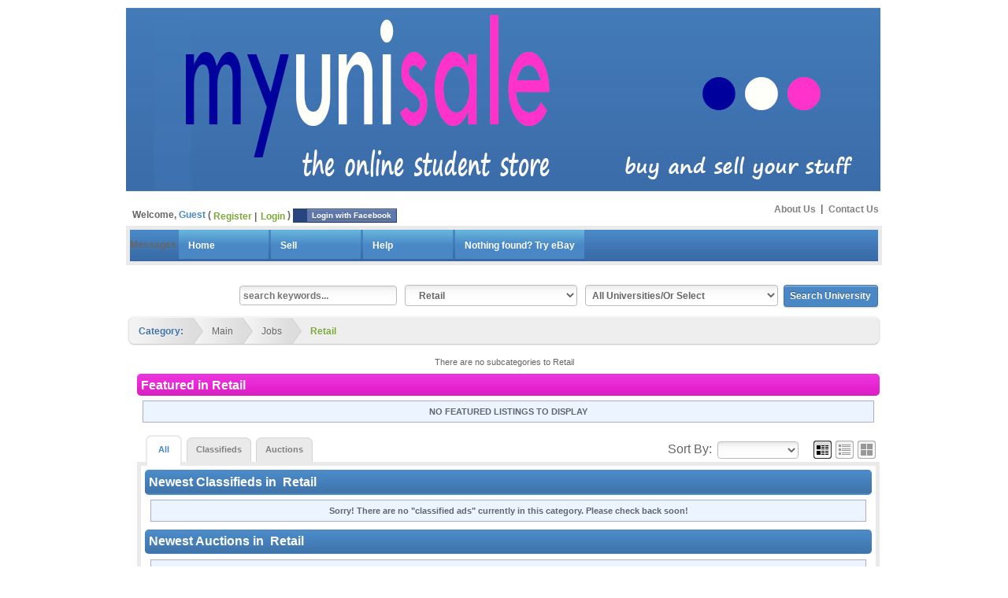

--- FILE ---
content_type: text/html; charset=UTF-8
request_url: https://www.myunisale.co.uk/index.php?a=5&b=300&c=0&browse_view=grid
body_size: 5937
content:
<!DOCTYPE html>
<html class="no-js">
	<head><base href='https://www.myunisale.co.uk/' />
		<meta charset="utf-8">
		<meta http-equiv="X-UA-Compatible" content="IE=edge">
		<title>Retail</title>
		<meta name="description" content="">
		<meta name="viewport" content="width=device-width, initial-scale=1, user-scalable=no">

		<link rel="stylesheet" type="text/css" href="geo_templates/default/external/jquery-ui/jquery-ui.min.css?_=43bfa" />
<link rel="stylesheet" type="text/css" href="geo_templates/default/external/css/normalize.css?_=43bfa" />
<link rel="stylesheet" type="text/css" href="geo_templates/default/external/css/bootstrap.css?_=43bfa" />
<link rel="stylesheet" type="text/css" href="addons/social_connect/facebook_button.css?_=43bfa" />
<link rel="stylesheet" type="text/css" href="geo_templates/myunisale.co.uk/external/css/custom.css?_=43bfa" /><script src="js/jquery.min.js?_=43bfa"></script>
<script src="js/jquery-ui.min.js?_=43bfa"></script>
<script src="js/jquery.ui.touch-punch.min.js?_=43bfa"></script>
<script src="geo_templates/default/external/js/system/browsing/category_popup.js?_=43bfa"></script>
<script src="geo_templates/default/external/js/system/browsing/all_tab.js?_=43bfa"></script>
<script src="geo_templates/default/external/js/bootstrap.min.js?_=43bfa"></script>
<script src="geo_templates/default/external/js/gjmain.js?_=43bfa"></script>
<script src="geo_templates/default/external/js/plugins/utility.js?_=43bfa"></script>
<script src="geo_templates/default/external/js/plugins/simpleCarousel.js?_=43bfa"></script>
<script src="geo_templates/default/external/js/plugins/lightbox.js?_=43bfa"></script>
<script src="geo_templates/default/external/js/plugins/imageFade.js?_=43bfa"></script>
<script src="geo_templates/default/external/js/plugins/progress.js?_=43bfa"></script>
<script src="geo_templates/default/external/js/plugins/tabs.js?_=43bfa"></script>
<script src="geo_templates/default/external/js/plugins/jQueryRotate.js?_=43bfa"></script>

<script>
//<![CDATA[
jQuery(function () { gjUtil.runHeartbeat = true; gjUtil.ready(); });
jQuery(window).load(gjUtil.load);
//]]>
</script>
<!-- Category Specific Start -->
<!-- Add Category/Site Meta Tags in Category Settings -->
<!-- Category Specific End -->

		
		<!--  This loads the RSS feed  -->
		<link rel="alternate" type="application/rss+xml" title="Newest Listing Feed" href="rss_listings.php" />
		
		

		<script src="js/modernizr-2.6.2.min.js"></script>
		<script>Modernizr.load({ test: Modernizr.mq('only all'),nope:'geo_templates/default/external/css/old_ie.css'});</script>
	</head>
	<body>
		<div class="wrapper one-column">
			
<header class="page clearfix">
	<!-- START LOGO / BANNER TOP -->
	<div class="logo-box" title="myunisale.com">
		<a href="index.php" class="logo" title="myunisale.com">
			<!-- Logo image OR Logo text goes here!  To use text, remove the
				image tag below and replace it with text -->
			<img src="geo_templates/myunisale.co.uk/external/images/myunisalelogo.jpg" alt="myunisale.com" title="myunisale.com" />
		</a>
		<a href="index.php" class="slogan" title="Website Name">
			<!-- Slogan text goes here, if you want to add a slogan that shows
				under the logo text or logo image. -->
			
										
		</a>
	</div>
	
	<!-- START NAVIGATION -->
	<nav class="fixed-nav">
		<a href="#page-bar" class="fixed-link menu"><span class="floatleft">Menu</span></a> 
		
		
		
		<a href="#user-bar" class="fixed-link user"><span class="floatright">Login </span></a>
		
		
		<nav class="extra-links">
			
			<a href="index.php?a=28&amp;b=142">About Us</a>
			|
			<a href="index.php?a=28&amp;b=136">Contact Us</a>

		</nav>

		<nav class="page-bar fixed-menu">
			
			 Messages 
			
			<a href="index.php" class="menu-link">Home</a>
			<a href="index.php?a=1" class="menu-link">Sell</a>
		<!-- 	<a href="index.php?a=19" class="menu-link">Search</a> -->
			
			 
			<a href="index.php?a=28&amp;b=141" class="menu-link">Help</a>
			
			<a href="index.php?a=28&amp;b=146" class="menu-link">Nothing found? Try eBay</a>
			
			<a href="index.php?a=28&amp;b=142" class="menu-link extra">About Us</a>
			<a href="index.php?a=28&amp;b=136" class="menu-link extra">Contact Us</a>
		</nav>
		<!-- START USER BAR -->
		
		<div class="fixed-menu clearfix user-bar">
			<!---->
			<div class="user-welcome">Welcome, <span class="text_highlight">
			Guest
	</span></div>
			<span class="user-links">
									
					<a href="register.php" class="menu-link">Register</a>
					<a href="index.php?a=10" class="menu-link">Login</a>
							</span>
			
<div class="fb_button fb_button_small">
	<a href="https://www.facebook.com/dialog/oauth?client_id=490115224499000&amp;redirect_uri=https%3A%2F%2Fwww.myunisale.co.uk%2Findex.php%3Fa%3D5%26b%3D300%26c%3D0%26browse_view%3Dgrid&amp;state=e30cf0333dc2178fbf744d4ee31be4b1&amp;sdk=php-sdk-3.2.3&amp;scope=email" class="fb_button_small">
		<span class="fb_button_text">
							Login with Facebook
					</span>
	</a>
</div>
		</div>
		<!-- END USER BAR -->
	</nav>
	
	<!-- END NAVIGATION -->
</header>

<div class="abs-space"></div>
<div id="search_bar">
			<div id="search_inner">
				<div class="expanded_search">
		 		
					
<div id="search_box_1">
	<form action="index.php?a=19" method="get">
		<ul>
			<li>
				<input type="hidden" name="a" value="19" />
				<input type="text" name="b[search_text]" class="field keyword"  placeholder="search keywords..." />
			</li>
			<li><select name="c" class="field">
	 	<option value="0">BUY - All Categories or Select</option>
 	 	<option value="394">Event Tickets</option>
 	 	<option value="232">For Sale</option>
 	 	<option value="303">&nbsp;&nbsp;&nbsp;Clothing</option>
 	 	<option value="304">&nbsp;&nbsp;&nbsp;&nbsp;&nbsp;&nbsp; M - Clothing</option>
 	 	<option value="396">&nbsp;&nbsp;&nbsp;&nbsp;&nbsp;&nbsp;&nbsp;&nbsp;&nbsp;Scarves</option>
 	 	<option value="313">&nbsp;&nbsp;&nbsp;&nbsp;&nbsp;&nbsp;&nbsp;&nbsp;&nbsp;Casual Shirts & Tops</option>
 	 	<option value="314">&nbsp;&nbsp;&nbsp;&nbsp;&nbsp;&nbsp;&nbsp;&nbsp;&nbsp;Coats & Jackets</option>
 	 	<option value="345">&nbsp;&nbsp;&nbsp;&nbsp;&nbsp;&nbsp;&nbsp;&nbsp;&nbsp;Evening Wear</option>
 	 	<option value="347">&nbsp;&nbsp;&nbsp;&nbsp;&nbsp;&nbsp;&nbsp;&nbsp;&nbsp;Fancy Dress</option>
 	 	<option value="315">&nbsp;&nbsp;&nbsp;&nbsp;&nbsp;&nbsp;&nbsp;&nbsp;&nbsp;Footwear</option>
 	 	<option value="365">&nbsp;&nbsp;&nbsp;&nbsp;&nbsp;&nbsp;&nbsp;&nbsp;&nbsp;&nbsp;&nbsp;&nbsp;Boots</option>
 	 	<option value="364">&nbsp;&nbsp;&nbsp;&nbsp;&nbsp;&nbsp;&nbsp;&nbsp;&nbsp;&nbsp;&nbsp;&nbsp;Flipflops</option>
 	 	<option value="367">&nbsp;&nbsp;&nbsp;&nbsp;&nbsp;&nbsp;&nbsp;&nbsp;&nbsp;&nbsp;&nbsp;&nbsp;Shoes</option>
 	 	<option value="389">&nbsp;&nbsp;&nbsp;&nbsp;&nbsp;&nbsp;&nbsp;&nbsp;&nbsp;&nbsp;&nbsp;&nbsp;Slippers</option>
 	 	<option value="366">&nbsp;&nbsp;&nbsp;&nbsp;&nbsp;&nbsp;&nbsp;&nbsp;&nbsp;&nbsp;&nbsp;&nbsp;Sports Shoes</option>
 	 	<option value="363">&nbsp;&nbsp;&nbsp;&nbsp;&nbsp;&nbsp;&nbsp;&nbsp;&nbsp;&nbsp;&nbsp;&nbsp;Trainers</option>
 	 	<option value="351">&nbsp;&nbsp;&nbsp;&nbsp;&nbsp;&nbsp;&nbsp;&nbsp;&nbsp;Formal Shirts</option>
 	 	<option value="352">&nbsp;&nbsp;&nbsp;&nbsp;&nbsp;&nbsp;&nbsp;&nbsp;&nbsp;Hoodies & Sweaters</option>
 	 	<option value="353">&nbsp;&nbsp;&nbsp;&nbsp;&nbsp;&nbsp;&nbsp;&nbsp;&nbsp;Jeans & Cardigans</option>
 	 	<option value="316">&nbsp;&nbsp;&nbsp;&nbsp;&nbsp;&nbsp;&nbsp;&nbsp;&nbsp;Jumpers</option>
 	 	<option value="361">&nbsp;&nbsp;&nbsp;&nbsp;&nbsp;&nbsp;&nbsp;&nbsp;&nbsp;Onesies</option>
 	 	<option value="368">&nbsp;&nbsp;&nbsp;&nbsp;&nbsp;&nbsp;&nbsp;&nbsp;&nbsp;Other Mens Clothing</option>
 	 	<option value="355">&nbsp;&nbsp;&nbsp;&nbsp;&nbsp;&nbsp;&nbsp;&nbsp;&nbsp;Shorts</option>
 	 	<option value="356">&nbsp;&nbsp;&nbsp;&nbsp;&nbsp;&nbsp;&nbsp;&nbsp;&nbsp;Socks</option>
 	 	<option value="350">&nbsp;&nbsp;&nbsp;&nbsp;&nbsp;&nbsp;&nbsp;&nbsp;&nbsp;Sports/ Activity Wear</option>
 	 	<option value="362">&nbsp;&nbsp;&nbsp;&nbsp;&nbsp;&nbsp;&nbsp;&nbsp;&nbsp;Stash</option>
 	 	<option value="357">&nbsp;&nbsp;&nbsp;&nbsp;&nbsp;&nbsp;&nbsp;&nbsp;&nbsp;Suits</option>
 	 	<option value="358">&nbsp;&nbsp;&nbsp;&nbsp;&nbsp;&nbsp;&nbsp;&nbsp;&nbsp;Swimwear</option>
 	 	<option value="346">&nbsp;&nbsp;&nbsp;&nbsp;&nbsp;&nbsp;&nbsp;&nbsp;&nbsp;T-Shirts</option>
 	 	<option value="312">&nbsp;&nbsp;&nbsp;&nbsp;&nbsp;&nbsp;&nbsp;&nbsp;&nbsp;Trousers</option>
 	 	<option value="359">&nbsp;&nbsp;&nbsp;&nbsp;&nbsp;&nbsp;&nbsp;&nbsp;&nbsp;Underwear</option>
 	 	<option value="360">&nbsp;&nbsp;&nbsp;&nbsp;&nbsp;&nbsp;&nbsp;&nbsp;&nbsp;Waistcoats</option>
 	 	<option value="317">&nbsp;&nbsp;&nbsp;&nbsp;&nbsp;&nbsp;&nbsp;&nbsp;&nbsp;Winter Sports Wear</option>
 	 	<option value="306">&nbsp;&nbsp;&nbsp;&nbsp;&nbsp;&nbsp;W - Clothing</option>
 	 	<option value="343">&nbsp;&nbsp;&nbsp;&nbsp;&nbsp;&nbsp;&nbsp;&nbsp;&nbsp;Blouses</option>
 	 	<option value="336">&nbsp;&nbsp;&nbsp;&nbsp;&nbsp;&nbsp;&nbsp;&nbsp;&nbsp;Coats and Jackets</option>
 	 	<option value="341">&nbsp;&nbsp;&nbsp;&nbsp;&nbsp;&nbsp;&nbsp;&nbsp;&nbsp;Dresses</option>
 	 	<option value="344">&nbsp;&nbsp;&nbsp;&nbsp;&nbsp;&nbsp;&nbsp;&nbsp;&nbsp;Evening Wear</option>
 	 	<option value="348">&nbsp;&nbsp;&nbsp;&nbsp;&nbsp;&nbsp;&nbsp;&nbsp;&nbsp;Fancy Dress</option>
 	 	<option value="383">&nbsp;&nbsp;&nbsp;&nbsp;&nbsp;&nbsp;&nbsp;&nbsp;&nbsp;Footwear</option>
 	 	<option value="386">&nbsp;&nbsp;&nbsp;&nbsp;&nbsp;&nbsp;&nbsp;&nbsp;&nbsp;&nbsp;&nbsp;&nbsp;Boots</option>
 	 	<option value="387">&nbsp;&nbsp;&nbsp;&nbsp;&nbsp;&nbsp;&nbsp;&nbsp;&nbsp;&nbsp;&nbsp;&nbsp;Flipflops</option>
 	 	<option value="385">&nbsp;&nbsp;&nbsp;&nbsp;&nbsp;&nbsp;&nbsp;&nbsp;&nbsp;&nbsp;&nbsp;&nbsp;Sandles</option>
 	 	<option value="384">&nbsp;&nbsp;&nbsp;&nbsp;&nbsp;&nbsp;&nbsp;&nbsp;&nbsp;&nbsp;&nbsp;&nbsp;Shoes</option>
 	 	<option value="388">&nbsp;&nbsp;&nbsp;&nbsp;&nbsp;&nbsp;&nbsp;&nbsp;&nbsp;&nbsp;&nbsp;&nbsp;Slippers</option>
 	 	<option value="370">&nbsp;&nbsp;&nbsp;&nbsp;&nbsp;&nbsp;&nbsp;&nbsp;&nbsp;Hoodies and Sweaters</option>
 	 	<option value="379">&nbsp;&nbsp;&nbsp;&nbsp;&nbsp;&nbsp;&nbsp;&nbsp;&nbsp;Hosiery & Socks</option>
 	 	<option value="371">&nbsp;&nbsp;&nbsp;&nbsp;&nbsp;&nbsp;&nbsp;&nbsp;&nbsp;Jeans</option>
 	 	<option value="338">&nbsp;&nbsp;&nbsp;&nbsp;&nbsp;&nbsp;&nbsp;&nbsp;&nbsp;Jumpers & Cardigans</option>
 	 	<option value="372">&nbsp;&nbsp;&nbsp;&nbsp;&nbsp;&nbsp;&nbsp;&nbsp;&nbsp;Jumpsuits and Palysuits</option>
 	 	<option value="373">&nbsp;&nbsp;&nbsp;&nbsp;&nbsp;&nbsp;&nbsp;&nbsp;&nbsp;Leggings</option>
 	 	<option value="380">&nbsp;&nbsp;&nbsp;&nbsp;&nbsp;&nbsp;&nbsp;&nbsp;&nbsp;Lingerie & Nightwear</option>
 	 	<option value="378">&nbsp;&nbsp;&nbsp;&nbsp;&nbsp;&nbsp;&nbsp;&nbsp;&nbsp;Maternity</option>
 	 	<option value="381">&nbsp;&nbsp;&nbsp;&nbsp;&nbsp;&nbsp;&nbsp;&nbsp;&nbsp;Onesies</option>
 	 	<option value="395">&nbsp;&nbsp;&nbsp;&nbsp;&nbsp;&nbsp;&nbsp;&nbsp;&nbsp;Scarves</option>
 	 	<option value="342">&nbsp;&nbsp;&nbsp;&nbsp;&nbsp;&nbsp;&nbsp;&nbsp;&nbsp;Skirts</option>
 	 	<option value="369">&nbsp;&nbsp;&nbsp;&nbsp;&nbsp;&nbsp;&nbsp;&nbsp;&nbsp;Sport/Activity Wear</option>
 	 	<option value="382">&nbsp;&nbsp;&nbsp;&nbsp;&nbsp;&nbsp;&nbsp;&nbsp;&nbsp;Stash</option>
 	 	<option value="374">&nbsp;&nbsp;&nbsp;&nbsp;&nbsp;&nbsp;&nbsp;&nbsp;&nbsp;Suits</option>
 	 	<option value="375">&nbsp;&nbsp;&nbsp;&nbsp;&nbsp;&nbsp;&nbsp;&nbsp;&nbsp;Swimwear</option>
 	 	<option value="349">&nbsp;&nbsp;&nbsp;&nbsp;&nbsp;&nbsp;&nbsp;&nbsp;&nbsp;T-Shirts</option>
 	 	<option value="376">&nbsp;&nbsp;&nbsp;&nbsp;&nbsp;&nbsp;&nbsp;&nbsp;&nbsp;Tops & Shirts</option>
 	 	<option value="339">&nbsp;&nbsp;&nbsp;&nbsp;&nbsp;&nbsp;&nbsp;&nbsp;&nbsp;Trousers</option>
 	 	<option value="377">&nbsp;&nbsp;&nbsp;&nbsp;&nbsp;&nbsp;&nbsp;&nbsp;&nbsp;Waistcoats</option>
 	 	<option value="236">&nbsp;&nbsp;&nbsp;Appliances</option>
 	 	<option value="238">&nbsp;&nbsp;&nbsp;Barter</option>
 	 	<option value="239">&nbsp;&nbsp;&nbsp;Bicycles</option>
 	 	<option value="240">&nbsp;&nbsp;&nbsp;Books</option>
 	 	<option value="241">&nbsp;&nbsp;&nbsp;DVD's</option>
 	 	<option value="242">&nbsp;&nbsp;&nbsp;Electronics</option>
 	 	<option value="243">&nbsp;&nbsp;&nbsp;Furniture</option>
 	 	<option value="245">&nbsp;&nbsp;&nbsp;Garage Sales</option>
 	 	<option value="244">&nbsp;&nbsp;&nbsp;Jewelry</option>
 	 	<option value="246">&nbsp;&nbsp;&nbsp;Musical Instruments</option>
 	 	<option value="393">&nbsp;&nbsp;&nbsp;&nbsp;&nbsp;&nbsp;Brass</option>
 	 	<option value="391">&nbsp;&nbsp;&nbsp;&nbsp;&nbsp;&nbsp;Stringed Instruments</option>
 	 	<option value="392">&nbsp;&nbsp;&nbsp;&nbsp;&nbsp;&nbsp;Woodwind</option>
 	 	<option value="247">&nbsp;&nbsp;&nbsp;Sporting Goods</option>
 	 	<option value="248">&nbsp;&nbsp;&nbsp;Tickets</option>
 	 	<option value="249">&nbsp;&nbsp;&nbsp;Toys</option>
 	 	<option value="250">&nbsp;&nbsp;&nbsp;Video Games</option>
 	 	<option value="252">&nbsp;&nbsp;&nbsp;Everything Else</option>
 	 	<option value="251">&nbsp;&nbsp;&nbsp;Wanted</option>
 	 	<option value="390">&nbsp;&nbsp;&nbsp;Other</option>
 	 	<option value="233">Learning</option>
 	 	<option value="253">&nbsp;&nbsp;&nbsp;Driving Lessons</option>
 	 	<option value="254">&nbsp;&nbsp;&nbsp;Computer - Multimedia Classes</option>
 	 	<option value="262">&nbsp;&nbsp;&nbsp;Gymnastics/Self Defence</option>
 	 	<option value="257">&nbsp;&nbsp;&nbsp;Revision Classes</option>
 	 	<option value="255">&nbsp;&nbsp;&nbsp;Language Classes</option>
 	 	<option value="256">&nbsp;&nbsp;&nbsp;Music Classes</option>
 	 	<option value="260">&nbsp;&nbsp;&nbsp;Personal Fitness</option>
 	 	<option value="258">&nbsp;&nbsp;&nbsp;Other Classes</option>
 	 	<option value="15">Motoring</option>
 	 	<option value="196">&nbsp;&nbsp;&nbsp;Passenger Cars</option>
 	 	<option value="197">&nbsp;&nbsp;&nbsp;&nbsp;&nbsp;&nbsp;Compact</option>
 	 	<option value="198">&nbsp;&nbsp;&nbsp;&nbsp;&nbsp;&nbsp;Mid-Size</option>
 	 	<option value="199">&nbsp;&nbsp;&nbsp;&nbsp;&nbsp;&nbsp;Full-Size</option>
 	 	<option value="200">&nbsp;&nbsp;&nbsp;&nbsp;&nbsp;&nbsp;Luxury</option>
 	 	<option value="201">&nbsp;&nbsp;&nbsp;&nbsp;&nbsp;&nbsp;Hybrid</option>
 	 	<option value="202">&nbsp;&nbsp;&nbsp;Sports Cars</option>
 	 	<option value="203">&nbsp;&nbsp;&nbsp;&nbsp;&nbsp;&nbsp;Sport Two-Doors</option>
 	 	<option value="204">&nbsp;&nbsp;&nbsp;&nbsp;&nbsp;&nbsp;Exotic</option>
 	 	<option value="205">&nbsp;&nbsp;&nbsp;&nbsp;&nbsp;&nbsp;High Performance</option>
 	 	<option value="206">&nbsp;&nbsp;&nbsp;SUVs</option>
 	 	<option value="207">&nbsp;&nbsp;&nbsp;&nbsp;&nbsp;&nbsp;Compact</option>
 	 	<option value="208">&nbsp;&nbsp;&nbsp;&nbsp;&nbsp;&nbsp;Mid-Size</option>
 	 	<option value="209">&nbsp;&nbsp;&nbsp;&nbsp;&nbsp;&nbsp;Full-Size</option>
 	 	<option value="210">&nbsp;&nbsp;&nbsp;&nbsp;&nbsp;&nbsp;Luxury</option>
 	 	<option value="211">&nbsp;&nbsp;&nbsp;&nbsp;&nbsp;&nbsp;Hybrid</option>
 	 	<option value="212">&nbsp;&nbsp;&nbsp;Minivans</option>
 	 	<option value="213">&nbsp;&nbsp;&nbsp;&nbsp;&nbsp;&nbsp;Traditional Minivans</option>
 	 	<option value="214">&nbsp;&nbsp;&nbsp;&nbsp;&nbsp;&nbsp;Full-Size Vans</option>
 	 	<option value="220">&nbsp;&nbsp;&nbsp;Pickup Trucks</option>
 	 	<option value="221">&nbsp;&nbsp;&nbsp;&nbsp;&nbsp;&nbsp;Compact and Mid-Size</option>
 	 	<option value="222">&nbsp;&nbsp;&nbsp;&nbsp;&nbsp;&nbsp;Full-Size</option>
 	 	<option value="223">&nbsp;&nbsp;&nbsp;&nbsp;&nbsp;&nbsp;Heavy Duty</option>
 	 	<option value="215">&nbsp;&nbsp;&nbsp;Crossovers</option>
 	 	<option value="216">&nbsp;&nbsp;&nbsp;&nbsp;&nbsp;&nbsp;Compact</option>
 	 	<option value="217">&nbsp;&nbsp;&nbsp;&nbsp;&nbsp;&nbsp;Mid-Size</option>
 	 	<option value="218">&nbsp;&nbsp;&nbsp;&nbsp;&nbsp;&nbsp;Full-Size</option>
 	 	<option value="219">&nbsp;&nbsp;&nbsp;&nbsp;&nbsp;&nbsp;Luxury</option>
 	 	<option value="16">Housing</option>
 	 	<option value="224">&nbsp;&nbsp;&nbsp;Single Rooms</option>
 	 	<option value="231">&nbsp;&nbsp;&nbsp;Shared Houses/Flats</option>
 	 	<option value="234">Services</option>
 	 	<option value="263">&nbsp;&nbsp;&nbsp;Babysitting</option>
 	 	<option value="264">&nbsp;&nbsp;&nbsp;Beauty</option>
 	 	<option value="265">&nbsp;&nbsp;&nbsp;Computer</option>
 	 	<option value="266">&nbsp;&nbsp;&nbsp;Event Planning</option>
 	 	<option value="267">&nbsp;&nbsp;&nbsp;Financial</option>
 	 	<option value="270">&nbsp;&nbsp;&nbsp;Household</option>
 	 	<option value="268">&nbsp;&nbsp;&nbsp;Legal</option>
 	 	<option value="271">&nbsp;&nbsp;&nbsp;Travel</option>
 	 	<option value="269">&nbsp;&nbsp;&nbsp;Volunteers</option>
 	 	<option value="12">Community</option>
 	 	<option value="273">&nbsp;&nbsp;&nbsp;Activities</option>
 	 	<option value="274">&nbsp;&nbsp;&nbsp;Events</option>
 	 	<option value="277">&nbsp;&nbsp;&nbsp;Lost and Found</option>
 	 	<option value="275">&nbsp;&nbsp;&nbsp;Musicians</option>
 	 	<option value="272">&nbsp;&nbsp;&nbsp;Ride Sharing</option>
 	 	<option value="276">&nbsp;&nbsp;&nbsp;Volunteers</option>
 	 	<option value="235">Jobs</option>
 	 	<option value="283">&nbsp;&nbsp;&nbsp;Accounting</option>
 	 	<option value="284">&nbsp;&nbsp;&nbsp;Art</option>
 	 	<option value="285">&nbsp;&nbsp;&nbsp;Business</option>
 	 	<option value="286">&nbsp;&nbsp;&nbsp;Clerical</option>
 	 	<option value="287">&nbsp;&nbsp;&nbsp;Customer Service</option>
 	 	<option value="288">&nbsp;&nbsp;&nbsp;Education</option>
 	 	<option value="289">&nbsp;&nbsp;&nbsp;Engineering</option>
 	 	<option value="290">&nbsp;&nbsp;&nbsp;Healthcare</option>
 	 	<option value="291">&nbsp;&nbsp;&nbsp;Hotel</option>
 	 	<option value="292">&nbsp;&nbsp;&nbsp;Human Resources</option>
 	 	<option value="293">&nbsp;&nbsp;&nbsp;Legal</option>
 	 	<option value="294">&nbsp;&nbsp;&nbsp;Manufacturing</option>
 	 	<option value="295">&nbsp;&nbsp;&nbsp;Marketing</option>
 	 	<option value="296">&nbsp;&nbsp;&nbsp;Medical</option>
 	 	<option value="297">&nbsp;&nbsp;&nbsp;Non-Profit</option>
 	 	<option value="298">&nbsp;&nbsp;&nbsp;Real Estate</option>
 	 	<option value="299">&nbsp;&nbsp;&nbsp;Restaurant</option>
 	 	<option value="300" selected="selected">&nbsp;&nbsp;&nbsp;Retail</option>
 	 	<option value="301">&nbsp;&nbsp;&nbsp;Sales</option>
 	 	<option value="302">&nbsp;&nbsp;&nbsp;Technology</option>
 	 	<option value="17">Personals</option>
 	 	<option value="278">&nbsp;&nbsp;&nbsp;Women Seeking Men</option>
 	 	<option value="279">&nbsp;&nbsp;&nbsp;Men Seeking Women</option>
 	 	<option value="280">&nbsp;&nbsp;&nbsp;Just Friends</option>
 	 </select>
</li>
															<li>    <select name="gm_mlf" class="field" id="gm_mlf">
        <option value="">All Universities/Or Select</option>
                 <option value="405">* Other Uni *</option>
                  <option value="375">Aberdeen</option>
                  <option value="438">Bangor University</option>
                  <option value="425">Bristol University</option>
                  <option value="376">Aston</option>
                  <option value="377">Bath</option>
                  <option value="401">&nbsp;&nbsp;Bath Spa</option>
                  <option value="400">&nbsp;&nbsp;Bath University</option>
                  <option value="431">Birmingham</option>
                  <option value="433">&nbsp;&nbsp;Birmingham City University</option>
                  <option value="434">&nbsp;&nbsp;Birmingham Conservatoire</option>
                  <option value="432">&nbsp;&nbsp;Birmingham University</option>
                  <option value="435">&nbsp;&nbsp;Birmingham University College</option>
                  <option value="378">Bournemouth</option>
                  <option value="379">Brighton</option>
                  <option value="426">Bristol University</option>
                  <option value="380">Brunel</option>
                  <option value="381">Cambridge University</option>
                  <option value="406">Canterbury</option>
                  <option value="407">&nbsp;&nbsp;Christchurch</option>
                  <option value="409">&nbsp;&nbsp;Canterbury</option>
                  <option value="410">&nbsp;&nbsp;UCA</option>
                  <option value="428">Cardiff</option>
                  <option value="430">&nbsp;&nbsp;Cardiff Metropolitan University</option>
                  <option value="429">&nbsp;&nbsp;Cardiff University</option>
                  <option value="382">Chester</option>
                  <option value="383">Exeter</option>
                  <option value="441">&nbsp;&nbsp;St. Lukes</option>
                  <option value="442">&nbsp;&nbsp;Streatham</option>
                  <option value="440">&nbsp;&nbsp;Truro Campus</option>
                  <option value="384">Guildford</option>
                  <option value="385">Leeds</option>
                  <option value="411">London</option>
                  <option value="436">&nbsp;&nbsp;City University</option>
                  <option value="421">&nbsp;&nbsp;Guildhall School of Music & Drama</option>
                  <option value="416">&nbsp;&nbsp;London Metropolitan</option>
                  <option value="418">&nbsp;&nbsp;London South Bank University</option>
                  <option value="417">&nbsp;&nbsp;Middlesex University</option>
                  <option value="437">&nbsp;&nbsp;Roehampton University</option>
                  <option value="413">&nbsp;&nbsp;Royal Academy of Music</option>
                  <option value="419">&nbsp;&nbsp;Royal College of Music</option>
                  <option value="414">&nbsp;&nbsp;Royal Holloway</option>
                  <option value="420">&nbsp;&nbsp;Trinity College of Music</option>
                  <option value="415">&nbsp;&nbsp;University College</option>
                  <option value="412">&nbsp;&nbsp;University Of London</option>
                  <option value="439">&nbsp;&nbsp;Mountview Academy of Theatre Arts</option>
                  <option value="386">Manchester</option>
                  <option value="387">Newman</option>
                  <option value="422">Nottingham</option>
                  <option value="424">&nbsp;&nbsp;Nottingham Trent University</option>
                  <option value="423">&nbsp;&nbsp;University of Nottingam</option>
                  <option value="388">Oxford</option>
                  <option value="398">&nbsp;&nbsp;Oxford Brookes</option>
                  <option value="399">&nbsp;&nbsp;Oxford University</option>
                  <option value="389">Plymouth</option>
                  <option value="390">Portsmouth</option>
                  <option value="391">Southampton</option>
                  <option value="392">Sussex</option>
                  <option value="393">Warwick</option>
                  <option value="395">Winchester</option>
                  <option value="396">Wolverhampton</option>
                  <option value="397">York</option>
              </select></li>
										<li>
									<input type="hidden" name="b[search_descriptions]" value="1" />
					<input type="hidden" name="b[search_titles]" value="1" />
								<input type="hidden" name="b[subcategories_also]" value="1" />
				<input type="submit" value="Search University" class="button" />
			</li>
			
					</ul>
	</form>
</div>

				</div>
			</div>
		</div>	
				
				<!-- ACR Inserted START USER BAR -->
					
				<div class="clr abs_clr"></div>
					
			<!--[if lt IE 9]>
				<p class="browsehappy">You are using an <strong>outdated</strong> browser. Please <a href="http://browsehappy.com/">upgrade your browser</a> to improve your experience.</p>
			<![endif]-->
			<div class="main">
				<!-- MAIN CONTENTS OF PAGE -->
				


	
	
	
				<nav class="breadcrumb">
							<div class="highlight">Category:</div>
			<a href="index.php">Main</a>
							<a href="category/235/-.html">					Jobs
				</a>							<div class="active">					Retail
				</div>											</nav>

		
			<div class="center sub_note">
			There are no subcategories to  Retail
		</div>
		
		
	





<div id="content_column_wide">
	
<div class="content_box clearfix">
		<h1 class="title"><span class="category-intro">Featured in</span> Retail</h1>
		<div class="featured_browsing gj_simple_carousel">
			<div class="no_results_box">
		NO FEATURED LISTINGS TO DISPLAY
	</div>


	</div>
</div>

	
	
<div class="browse_mode_buttons">
			Sort By:
		<a href="category/300/Retail.html" style="display: none;"></a>
		<select name="c" class="browse_sort_dropdown field">
							<option value="0" selected="selected"></option>
							<option value="1">Lowest Price</option>
							<option value="2">Highest Price</option>
							<option value="5">Title</option>
							<option value="25">Delivery</option>
							<option value="69">Ending Soon</option>
					</select>
				&nbsp;
		<a href="index.php?a=5&amp;b=300&amp;c=0&amp;browse_view=grid" id="browse_view_btn_grid" class="view_mode_link active" title="Grid"><img src='geo_templates/myunisale.co.uk/external/images/icon_grid.png' alt="Grid" /></a><a href="index.php?a=5&amp;b=300&amp;c=0&amp;browse_view=list" id="browse_view_btn_list" class="view_mode_link" title="List"><img src='geo_templates/myunisale.co.uk/external/images/icon_list.png' alt="List" /></a><a href="index.php?a=5&amp;b=300&amp;c=0&amp;browse_view=gallery" id="browse_view_btn_gallery" class="view_mode_link" title="Gallery"><img src='geo_templates/myunisale.co.uk/external/images/icon_gallery.png' alt="Gallery" /></a>	</div>
	
			<ul class="tabList">
			<li id="allTab" class="activeTab">All</li>			<li id="classifiedsTab">Classifieds</li>
			<li id="auctionsTab">Auctions</li>
		</ul>
		
		<div class="tabContents">
			<div id="allTabContents"></div>
	
			<div id="classifiedsTabContents">						<div class="content_box">
				<h2 class="title"><span class="category-intro">Newest Classifieds in </span>&nbsp;Retail</h2>
				
	<div class="no_results_box">
		Sorry! There are no "classified ads" currently in this category. Please check back soon!
	</div>

			</div>

		</div>		
			<div id="auctionsTabContents">					
			<div class="content_box">
				<h2 class="title"><span class="category-intro">Newest Auctions in </span>&nbsp;Retail</h2>
				
	<div class="no_results_box">
		Sorry! There are no "auctions" currently listed in this category. Please check back soon!
	</div>

			</div>
		</div>				</div>
		</div>

				
			</div>
			
			<!-- START FOOTER -->
<footer class="page">
	<nav class="footer clearfix">
		<a href="index.php">Home</a>
		<a href="index.php?a=1">Sell</a>
		<a href="index.php?a=19">Search</a>
				
		<a href="index.php?a=28&amp;b=135">Features</a>
		<a href="index.php?a=28&amp;b=143">Pricing</a>
		<a href="index.php?a=28&amp;b=141">Help</a>
				
		<a href="index.php?a=28&amp;b=137">How It Works</a>
		<a href="index.php?a=28&amp;b=144">Advertise With Us</a>
		
	</nav>
	<div class="blurb">
		<h3>Contact Us</h3>
		<p>Need assistance? Have a question that isn't answered in our <a href="index.php?a=28&amp;b=141">help</a> sections? 
		You can contact support by visiting our <a href="index.php?a=28&amp;b=136">contact us</a> page.</p>
		<nav class="social-contacts">
				</div>
			
			<a href="http://www.facebook.com/myunisale1" title="Facebook"><img src="geo_templates/myunisale.co.uk/external/images/icons/social/facebook.png" alt="Facebook" /></a>
			<a href="http://twitter.com/myunisale" title="Twitter"><img src="geo_templates/myunisale.co.uk/external/images/icons/social/twitter.png" alt="Twitter" /></a>
			
			
		</nav>
	</div>
	
	<div class="disclaimer">
		<h4>Copyright &copy;  2026 Cramcrest Ltd  All Rights Reserved.</h4>
		<p>Use of this Web site constitutes acceptance of the <a href="index.php?a=28&amp;b=140">User Agreement</a> and <a href="index.php?a=28&amp;b=145">Privacy Policy</a>.  Designated trademarks and brands are the property of their respective owners.</p>
	</div>
</footer>
<!-- END FOOTER -->















		</div>
	</body>
</html>

--- FILE ---
content_type: text/css
request_url: https://www.myunisale.co.uk/addons/social_connect/facebook_button.css?_=43bfa
body_size: 4445
content:
/**
 * Copyright Facebook Inc.
 *
 * Licensed under the Apache License, Version 2.0 (the "License");
 * you may not use this file except in compliance with the License.
 * You may obtain a copy of the License at
 *
 *     http://www.apache.org/licenses/LICENSE-2.0
 *
 * Unless required by applicable law or agreed to in writing, software
 * distributed under the License is distributed on an "AS IS" BASIS,
 * WITHOUT WARRANTIES OR CONDITIONS OF ANY KIND, either express or implied.
 * See the License for the specific language governing permissions and
 * limitations under the License.
 *
 * @author blaise
 * @provides fb.css.button
 * @layer xfbml
 */

/**
 * simple buttons are very completely separate from the pretty buttons below.
 */
.fb_button_simple,
.fb_button_simple_rtl {
  background-image: url(https://www.facebook.com/images/connect_favicon.png);
  background-repeat: no-repeat;
  cursor: pointer;
  outline: none;
  text-decoration: none;
}
.fb_button_simple_rtl {
 background-position: right 0px;
}

.fb_button_simple .fb_button_text {
  margin: 0 0 0px 20px;
  padding-bottom: 1px;
}

.fb_button_simple_rtl .fb_button_text {
  margin: 0px 10px 0px 0px;
}

a.fb_button_simple:hover .fb_button_text,
a.fb_button_simple_rtl:hover .fb_button_text,
.fb_button_simple:hover .fb_button_text,
.fb_button_simple_rtl:hover .fb_button_text  {
  text-decoration: underline;
}


/**
 * these are the new style pretty buttons with various size options
 */
.fb_button,
.fb_button_rtl {
  background: #29447e url(https://www.facebook.com/images/connect_sprite.png);
  background-repeat: no-repeat;
  cursor: pointer;
  display: inline-block;
  padding: 0px 0px 0px 1px;
  text-decoration: none;
  outline: none;
}

.fb_button .fb_button_text,
.fb_button_rtl .fb_button_text {
  background: #5f78ab url(https://www.facebook.com/images/connect_sprite.png);
  border-top: solid 1px #879ac0;
  border-bottom: solid 1px #1a356e;
  color: white;
  display: block;
  font-family: "lucida grande",tahoma,verdana,arial,sans-serif;
  font-weight: bold;
  padding: 2px 6px 3px 6px;
  margin: 1px 1px 0px 21px;
  text-shadow: none;
}


a.fb_button,
a.fb_button_rtl,
.fb_button,
.fb_button_rtl {
  text-decoration: none;
}

a.fb_button:active .fb_button_text,
a.fb_button_rtl:active .fb_button_text,
.fb_button:active .fb_button_text,
.fb_button_rtl:active .fb_button_text {
  border-bottom: solid 1px #29447e;
  border-top: solid 1px #45619d;
  background: #4f6aa3;
  text-shadow: none;
}


.fb_button_xlarge,
.fb_button_xlarge_rtl {
  background-position: left -60px;
  font-size: 24px;
  line-height: 30px;
}
.fb_button_xlarge .fb_button_text {
  padding: 3px 8px 3px 12px;
  margin-left: 38px;
}
a.fb_button_xlarge:active {
  background-position: left -99px;
}
.fb_button_xlarge_rtl {
  background-position: right -268px;
}
.fb_button_xlarge_rtl .fb_button_text {
  padding: 3px 8px 3px 12px;
  margin-right: 39px;
}
a.fb_button_xlarge_rtl:active {
  background-position: right -307px;
}

.fb_button_large,
.fb_button_large_rtl {
  background-position: left -138px;
  font-size: 13px;
  line-height: 16px;
}
.fb_button_large .fb_button_text {
  margin-left: 24px;
  padding: 2px 6px 4px 6px;
}
a.fb_button_large:active {
  background-position: left -163px;
}
.fb_button_large_rtl {
  background-position: right -346px;
}
.fb_button_large_rtl .fb_button_text {
  margin-right: 25px;
}
a.fb_button_large_rtl:active {
  background-position: right -371px;
}

.fb_button_medium,
.fb_button_medium_rtl  {
  background-position: left -188px;
  font-size: 11px;
  line-height: 14px;
}
a.fb_button_medium:active  {
  background-position: left -210px;
}

.fb_button_medium_rtl  {
  background-position: right -396px;
}
.fb_button_text_rtl,
.fb_button_medium_rtl .fb_button_text {
  padding: 2px 6px 3px 6px;
  margin-right: 22px;
}
a.fb_button_medium_rtl:active  {
  background-position: right -418px;
}

.fb_button_small,
.fb_button_small_rtl {
  background-position: left -232px;
  font-size: 10px;
  line-height: 10px;
}
.fb_button a:hover {
	text-decoration: none;
}
.fb_button_small .fb_button_text {
  padding: 2px 6px 3px;
  margin-left: 17px;
}
a.fb_button_small:active,
.fb_button_small:active {
  background-position: left -250px;
}

.fb_button_small_rtl {
  background-position: right -440px;
}
.fb_button_small_rtl .fb_button_text {
  padding: 2px 6px;
  margin-right: 18px;
}
a.fb_button_small_rtl:active {
  background-position: right -458px;
}


--- FILE ---
content_type: text/css
request_url: https://www.myunisale.co.uk/geo_templates/myunisale.co.uk/external/css/custom.css?_=43bfa
body_size: 92294
content:
/* GIT: 7.5.3-166-ga710924 */

/** 
 * default.css file - this file should remain in the default template set only.
 * For a full explanation, see the design tutorials in the user manual.  Below
 * is a brief explanation for how to get started. 
 * 
 * The CSS in this file is over-written by CSS from custom.css which is created
 * for you when using the "create main template set" tool.
 *
 * To change CSS in this file, do NOT edit the file directly.  Instead, copy the
 * CSS you wish to change (be sure to include the full section, including what
 * is known as CSS selectors), and paste it into your custom.css file in your
 * own template set.  IF you edit the custom.css file in the admin panel, it
 * will display the contents of this file side-by-side to make it easy to
 * copy/paste what you wish to edit into your custom.css file.
 */


/**
 * 
 * NOTE: This started from HTML5 Boilerplate but has been greatly adapted.
 * More info at:
 * 
 * http://html5boilerplate.com/
 * 
 */





/*
 * HTML5 Boilerplate
 *
 * What follows is the result of much research on cross-browser styling.
 * Credit left inline and big thanks to Nicolas Gallagher, Jonathan Neal,
 * Kroc Camen, and the H5BP dev community and team.
 */

/* ==========================================================================
   Base styles: opinionated defaults
   ========================================================================== */

html,
button,
input,
select,
textarea {
	color: #222;
}

html {
	font-family: sans-serif;
	color: #666;
	font-size: 1em;
	line-height: 1.4;
}

/*
 * Remove text-shadow in selection highlight: h5bp.com/i
 * These selection rule sets have to be separate.
 * Customize the background color to match your design.
 */

::-moz-selection {
	background: #b3d4fc;
	text-shadow: none;
}

::selection {
	background: #b3d4fc;
	text-shadow: none;
}

@-ms-viewport {
	width: device-width;
}

@viewport {
	width: device-width;
}

/*
 * A better looking default horizontal rule
 */

hr {
	display: block;
	height: 1px;
	border: 0;
	border-top: 1px solid #ccc;
	margin: 1em 0;
	padding: 0;
}

/*
 * Remove the gap between images and the bottom of their containers: h5bp.com/i/440
 */

img {
	vertical-align: middle;
}

/*
 * Remove default fieldset styles.
 */

fieldset {
	border: 0;
	margin: 0;
	padding: 0;
}

/*
 * Allow only vertical resizing of textareas.
 */

textarea {
	resize: vertical;
	/* Also make sure size does not go past the width for small-screens */
	max-width: 98%;
}

/*
 * Make sure input boxes do not go past the screen on small screen sizes
 */
input[type="text"] {
	max-width: 98%;
	/* Account for padding and such */
	box-sizing: border-box;
	-moz-box-sizing:border-box; /* Firefox */
}

/* also have a way to make sure images stay inside their containers 
	note: not applying this to ALL images (at least not yet) since there are lots that specify their own dimensions explicitly/directly
*/
img.max-90 {
	max-width: 90%;
}

/* ==========================================================================
   Browse Happy prompt
   ========================================================================== */

.browsehappy {
    margin: 0.2em 0;
    background: #ccc;
    color: #000;
    padding: 0.2em 0;
}

/* ==========================================================================
   Base Classes - Used for overall page
   ========================================================================== */

/*
 * This is the overall wrapper.  Default to use fluid style, can set it to
 * use a fixed style in the "desktop" section if desired.
 */

.wrapper {
	width: 95%;
	max-width: 70em;
	margin: auto;
	border: none;
	background: transparent;
}

.main,
.sidebar,
.sidebar2,
.sidebar-collapse {
	display: block;
	width: 100%;
	box-sizing: border-box;
	-moz-box-sizing:border-box; /* Firefox */
}

.half_column_left,
.half_column_right {
	max-width: 100%;
	overflow: hidden;
	overflow-x: auto;
	text-overflow: ellipsis;
	white-space: nowrap;
	margin-bottom: .6em;
}
.half_column_left p,
.half_column_right p,
.normal-whitespace {
	/* reset to NOT use white-space nowrap */
	white-space: normal;
}

/* ==========================================================================
   Headings / Titles
   ========================================================================== */

h2.title, h1.title, h3.title {
	background: #4987C5 url('../images/backgrounds/c_bar_primary.gif');
	color: #fff;
	font-size: 1em;
	font-weight: bold;
	margin: 0;
	padding: .3em;
	vertical-align: middle;
}

h1.title, h3.title {
	background: #7CA93A url('../images/backgrounds/c_bar_secondary.gif');
}

h1.subtitle, h3.subtitle {
	background: #eaeaea;
	font-size: .88rem;
	font-weight: bold;
	margin: .1em 0;
	padding: .32em 0 .32em .2em;
	border-top: thin solid #ddd;
	border-bottom: thin solid #ddd;
}

.my_account_links_inactive h1.subtitle, h2.subtitle, h3.subtitle {
	margin: 0;	
}

h2.title a,
h2.title a:visited {
	color: #fff;
	text-decoration: none;
}

h2.title a:hover {
	text-decoration: underline;
}

/* ==========================================================================
   Paragraphs / Body Text
   ========================================================================== */

.page_instructions {
	color: #666;
	margin: .6em .3em 1em .3em;
	padding: 0;
	font-size: .75rem;
	line-height: 1.1em;
}

.help-popup .page_instructions {
	max-width: 25em;
	height: 18em;
	overflow: auto;
}

.price {
	color: #7CA93A;
}

a {
	color: #666;
}

/* ==========================================================================
   Collapsable Sections
   ========================================================================== */

.section-collapser {
	cursor: pointer;
}
.content_box {
	/*  Need to make sure tabular data has horizontal scroll...  but only that
	"section" not the entire page. */
	max-width: 100%;
	overflow: auto;
	text-overflow: ellipsis;
	margin-bottom: .6em;
}


.section-collapser:after {
	content: ' +';
}

.section-collapser-expanded:after {
	content: ' -';
}

.section-collapser + div {
	max-height: 1px;
	overflow: hidden;
	transition: all .5s ease-in-out;
	-moz-transition: all .5s ease-in-out;
	-webkit-transition: all .5s ease-in-out; /* Safari */
}

.section-collapser + div.expand {
	max-height: 5000px;
}

/* ==========================================================================
   Listing Details
   ========================================================================== */

.icon-link {
	margin: .31em;
	white-space: nowrap;
	font-size: 1rem;
	box-sizing: border-box;
	-moz-box-sizing:border-box; /* Firefox */
}
.icon-link img {
	border: thin solid #D5DCE1;
	border-radius: .31em 0 0 .31em;
	background-color: #D5DCE1;
	float: left;
}
.icon-link a {
	display: block;
	margin-left: 1.7em;
	height: 1.5em;
	border: thin solid #D5DCE1; 
	background-color: #F9FAFB; 
	border-radius: 0 .31em .31em 0; 
	padding: 0 .31em;
	text-decoration: none;
}
.icon-link a:hover {
	text-decoration: underline;
}

.listing-prev-next-links {
	/* Hide these in smaller layouts */
	display: none;
}
.embed-container {
	position: relative;
	padding-bottom: 56.25%;
	padding-top: 30px;
	height: 0;
	overflow: hidden;
	max-width: 100%;
	height: auto;
	margin: 1em;
}
.embed-container iframe,
.embed-container object,
.embed-container embed {
	position: absolute;
	top: 0;
	left: 0;
	width: 100%;
	height: 100%;
}

ul.info {
	margin: 0;
	padding: 0;
	float: left;
	width: 100%;
}

ul.info li {
	list-style: none outside none;
	padding: .3em 0 .3em 1em;
	box-sizing: border-box;
	-moz-box-sizing:border-box; /* Firefox */
	float: left;
	font-weight: bold;
	overflow: hidden;
	text-overflow: ellipsis;
}

ul.info li.label {
	display: block;
	width: 9.3em;
	max-width: 40%;
	clear: both;
	color: #737373;
	font-size: .75rem;
}

ul.info li.value {
	display: block;
	width: 14em;
	max-width: 60%;
	color: #777777;
	font-size: .75rem;
}

ul.info li.price {
	font-size: 1rem;
	padding: .6em 0 .6em .6em;
}

.field_label.spacer {
	/* hide search form spacers unless the screen is big enough to call for them */
	display: none;
}

@media only screen and (min-width: 52em) {
	/* ==========================================================================
	   Shared Breakpoint 1: 52em is about size that 2 column layout will
	   fit both columns side by side comfortably.
	   
	   Breakpoint For:	   Base Classes | Collapsable Sections
	   ========================================================================== */
	
	/* Base Classes - switch to 2 columns */
	.main,
	.sidebar,
	.sidebar2 {
		position: relative;
		padding: .2em;
	}
	.two-column .main {
		float: left;
		left: 30%;
		width: 70%;
		padding: 0 .5em;
	}
	.two-column .sidebar {
		float: left;
		left: -70%;
		width: 30%;
	}
	.half_column_left {
		width: 50%;
		float: left;
	}
	.half_column_right {
		padding-left: 10px;
	}
	/* The overall login section of the page */
	.login {
		width: 75%;
		margin: auto;
		margin-top: 2em;
	}
	
	/* Sidebar collapse - this one is a little different than normal, it will
		be "above" the main content, and is meant to have the bulk of the contents
		collapsed by using the section-collapser class on the main heading.
		
		This works by simply floating to the left.  It should be used inside
		the .main section. */
	.sidebar-collapse {
		float: left;
		max-width: 20%;
	}
	
	#content_column_wide {
		overflow: hidden;
		padding-left: .7em;
	}
	
	/* Collapsable Sections - when in 2 column mode, no need to collaps any more */
	.section-collapser {
		cursor: auto;
	}
	
	.section-collapser:after {
		content: '';
	}
	
	.section-collapser-expanded:after {
		content: '';
	}
	
	.section-collapser + div {
		max-height: none;
	}
	
	.section-collapser + div.expand {
		max-height: none;
	}
	
	/* Things that need to be adjusted once in 2 column mode, and are such
		that they are not over-written by the default CSS... */
	
	.showcase h1.title {
		padding-top: 0;
		height: 2.5em;
		white-space: nowrap;
		margin: 0 -.7em -2em -1.25em;
		z-index: 5;
		
		line-height: 1.5em;
		text-shadow: 0 .2em .2em #666;
	}
	
	/* Should no longer need to use scroll for horizontal overflow */
	.content_box {
		max-width: none;
		overflow: visible;
	}
	
	/* Only add border radius on wider screens, looks weird to have radius on
		items that span full width of the screen */
	h2.title, h1.title, h3.title {
		border-radius: .3em;
	}
}

@media only screen and (min-width: 59em) {
	/* ==========================================================================
	   Shared Breakpoint 2: 59em is about size that 3 column layout will
	   fit all the columns comfortably.
	   
	   Breakpoint For:	   Base Classes | Listing Details
	   ========================================================================== */
	
	/* 3 column layout - 20% | 60% | 20% Layout */
	.three-column .main {
		float: left;
		left: 20%;
		width: 60%;
	}
	.three-column .sidebar {
		float: left;
		left: -60%;
		width: 20%;
	}
	.three-column .sidebar2 {
		width: 20%;
		float: right;
	}
	
	/* Listing details changes at this point */
	.listing-prev-next-links {
		display: block;
		float: right;
		margin-bottom: .33em;
	}
}


/* ==========================================================================
   Menu Bar
   ========================================================================== */

header.page {
	margin-top: 0px;
}

/* user bar acts as the bar across the top */
.user-bar {
	text-align: right;
	float: right;
margin-right:15px;
}


.user-welcome {
	max-width: 95%;
	text-overflow: ellipsis;
	white-space: nowrap;
}

.fixed-nav {
	border-bottom: 1px solid gray;

	position: relative;
	left: 0;
	right:0;
	top: 10px;
/*	background-color: rgba(220,220,240,0.7);*/
	background-color: #eeeeee;
	z-index: 20;
}

.fixed-link {
	text-decoration: none;
	text-align: center;
	width: 135px;
	height: 2em;
	margin-left: 5px;
	margin-right: 15px;
	margin-top: 5px;
	display: inline-block;
	background-image: url('../images/icons/menu1.png');
	background-repeat: no-repeat;
	background-color: #eeeeee;
	overflow: hidden;
}

.fixed-link:hover {
/*	background-color: #fff;*/
}

.fixed-nav .user {
	background-position: right;
	float: right;
}

.fixed-link img {
	/* Allow profile pic act as the menu button... */
	width: 25px;
	height: 20px;
	border: thin solid #888;
}

.fixed-menu {
	width: 100%;
	max-width: 30em;
	overflow: hidden;
	display: none;
	text-overflow: ellipsis;
	max-height: 100%;
margin-bottom:30px;
}

.menu-link {
	display: block;
	padding: .5em;
	margin: .1em;
 	background: #4987c5 ; 
	color: white;
	text-decoration: none;
	border-radius: .3em;
	white-space: nowrap;
	overflow: hidden;
	text-overflow: ellipsis;

margin-bottom:5px;
}


.menu-link:hover {
	background: none;
	background-color: #356094;
}

nav.extra-links {
	/* Hide the extra links normally - will be displayed on larger screens only*/
	display: none;
}

.user-bar img {
	/* Usually only image in the user-bar will be the fb profile pic...  If that
	is not the case for your design, consider adjusting this. */
	border: thin solid black;
	margin: .5em .5em 0 0;
	vertical-align: top;
}

/* ADDED BY DTX 19th Nov 2015 */

 .floatleft{
float:left;
	color: #aaaaaa;
	font-weight: bold;
	font-size: 16px;
	text-decoration: none;
	white-space: nowrap;
    margin-left:35px;
padding-top:5px;
}
.floatright{
float:right;
	color: #aaaaaa;
	font-weight: bold;
	font-size: 16px;
	text-decoration: none;
	white-space: nowrap;
    margin-right:35px;

padding-top:5px;
}

/* END ADDED BY DTX 19th Nov 2015 */


/* Shared Breakpoint: Combined with Logo Below */

/* ==========================================================================
   Logo
   ========================================================================== */

.logo-box  {
	position: absolute;
	border: none;
	overflow: hidden;
	width: auto;
	vertical-align: baseline;
	margin: 0 auto .5em auto;
}

.logo-box img {
	max-width: 100%;
}

.slogan {
	padding-left: 2.5em;
	line-height: 0.875em;
	font-size: 0.875rem;
	color: #7E7E7E;
	font-style: italic;
	display: block;
	white-space: nowrap;
	text-overflow: ellipsis;
}

@media only screen and (min-width: 50em) {
	/* ==========================================================================
	   Shared Breakpoint: 50em is about size that all "default" menu items fit
	   		horizontally on the page, may need to adjust this for different
	   		languages or if you have more / less menu items than default.
	   
	   Breakpoint For:	   Menu Bar | Logo
	   ========================================================================== */
	
	/* Menu Bar Breakpoint - stop hiding menus, give fancy tabbed look */
	.wrapper {
		position: relative;
	}
	header.page {
		margin-top: 0;
		min-height: 6em;
	}
	
	.fixed-nav {
		border-bottom: none;
		position: relative;
		font-size: .75rem;
		font-weight: bold;
		background-color: transparent;
		z-index: 1;
	}
	
	.fixed-link {
		/* Hide links to expand / collapse the menus */
		display: none;
	}
	
	.fixed-menu {
		width: auto;
		display: inline-block;
	}
	
	.page-bar {
		border: .4em solid #eaeaea;
		border-radius: 0 1.8em 1.8em 0;
		position: absolute;
		top: 2.7em;
		left: 0;
		z-index: 1;
		box-sizing: border-box;
		-moz-box-sizing: border-box;
		padding: 0 0 0 26em;
		background: #010394 url('../images/backgrounds/search_bar.gif') repeat-x top left; 
		text-align: center;
		max-width: 100%;
		width: 100%;
	}
	.menu-link {
		/* reset some of the styles used at smaller sizes */
		display: inline;
	}
	
	.page-bar .menu-link {
		display: inline-block;
		padding: 1em;
		margin: 0;
		background: #3869a5 url('../images/backgrounds/nav_tab.gif') repeat-x top left;
		border-radius: 0;
		height: auto;
		/* May need to adjust this if there are a lot of menu items */
		min-width: 12%;
		box-sizing: border-box;
		-moz-box-sizing: border-box;
		/* Fix to align in FF properly */
		vertical-align: middle;
	}
	
	
	.menu-link:hover {
		color: white;
		background: #356094 none;
	}
	
	.page-bar .extra {
		/* These are redundant when menus are shown */
		display: none;
	}
	
	nav.extra-links {
		display: block;
		float: right;
		position: relative;
		top: 1.2em;
		z-index: 1;
	}
	nav.extra-links a {
		color: #818181;
		text-decoration: none;
		padding: .32em 
	}
	
	nav.extra-links a:hover {
		color: #7CA93A;
		text-decoration: underline;
	}
	
	/* user bar acts as the bar across the top */
	.abs-space {
		height: 6.1em;
		clear: both;
	}
	.user-bar {
		text-align: left;
		float: none;
		display: block;
		clear: both;
		padding: .5em .7em .85em;
		max-width: none;
	}
	.user-welcome {
		display: inline;
	}
	
	.user-links:before {
		content: "(";
	}
	.user-links:after {
		content: ")";
	}
	.user-links .menu-link {
		/* Un-do the fancy menu CSS */
		background: none;
		padding: 0;
		margin: 0;
		color: #7CA93A;
		/* Fix vertical alignment on FF */
		vertical-align: bottom;
	}
	
	.user-links .menu-link:hover {
		text-decoration: underline;
	}
	
	.user-links .menu-link:after {
		/* Add | between each item */
		content: '|';
		padding: 0 .2em;
		color: #666;
	}
	.user-links .menu-link:last-child:after {
		/* Make sure NOT to add | after the end item */
		content: '';
		padding: 0;
	}
	
	/* Logo Breakpoint - Float on left, give it a background */
	
	.logo-box {
		position: absolute;
		z-index: 2;
		background: transparent url('../images/logo_bg.png') no-repeat top right;
		min-width: 350px;
		min-height: 97px;
		margin: 0;
	}
	
	.logo-box .logo {
		line-height: 48px;
		font-size: 38px;
		text-shadow: 1px 1px 0 #EEE, 2px 2px 0 #CCC;
		color: #7E7E7E; 
		font-style: italic;
	}
	.logo-box .logo img {
		/* The actual logo image */
		vertical-align: middle;
		border: none;
		padding: 0;
		margin: 0;
	}
	
	.slogan {
		/* Only add shadow on larger displays, as it can look "fuzzy" when smaller */
		text-shadow: 1px 1px 0 #DDD;
	}
	
	.field_label.spacer {
		/* used mainly on the search page, to add uniform left spacing to unlabeled fields */
		display: inline-block;
	}
}

/* ==========================================================================
   Footer Navigation
   ========================================================================== */

footer.page {
	clear: both;
}

nav.footer {
	border-top: 1px solid #CCCCCC;
	margin: 1em 0 1em 0;
}

nav.footer a {
	float: left;
	width: 50%;
	box-sizing: border-box;
	-moz-box-sizing:border-box; /* Firefox */
	border-bottom: 1px solid #CCCCCC;
	padding: 0.5em 0;
	text-decoration: none;
	color: #444;
	text-align: center;
}

nav.footer a:nth-of-type(2n+1) {
	border-right: 1px solid #CCCCCC;
}

.disclaimer a {
	color: #7CA93A;
	text-decoration: none;
}
.disclaimer a:hover {
	color: #7CA93A;
	text-decoration: underline;
}

.blurb,
.disclaimer {
	padding: 0 .3em;
}

@media only screen and (min-width: 37.5em) {
	/* ==========================================================================
	   Footer Breakpoint 1: 37.5em is about size that all the footer links "fit"
	   		when using 4 per row
	   ========================================================================== */
	
	nav.footer {
		border: 5px solid #EAEAEA;
		border-radius: 10px;
		background: url("../images/backgrounds/footer_bar.gif") repeat-x scroll left top #4987C5;
		padding: 1.25em .9em;
	}
	nav.footer a {
		width: 25%;
		color: #fff;
		font-weight: bold;
		text-align: left;
		border: none;
		padding: .37em 0;
		font-size: .75rem;
	}
	nav.footer a:nth-of-type(2n+1) {
		border-right: none;
	}
	nav.footer a:hover {
		text-decoration: underline;
	}
	.disclaimer {
		font-size: .7rem;
		text-align: center;
	}
}

@media only screen and (min-width: 54em) {
	/* ==========================================================================
	   Footer Breakpoint 2: 54em is about size that all the footer links "fit"
	   		with the contact us blurb on the right with default English text
	   ========================================================================== */
	
	footer.page {
		position: relative;
		font-weight: bold;
	}
	footer.page:before {
		/* Make room so the copyright and such shows */
		content: "";
		display: table;
		height: 10em;
		position: relative;
	}
	
	/* Position the footer navigation absolutely, allowing us to move the contact
		us blurb up along side it on the right */
	nav.footer {
		position: absolute;
		padding-right: 35%;
		top: 0;
		left: 0;
		width: 100%;
		box-sizing: border-box;
		-moz-box-sizing:border-box; /* Firefox */
	}
	
	.blurb {
		position: absolute;
		top: 0;
		right: 0;
		width: 35%;
		color: #fff;
		border-left: thin solid white;
		margin: 2.5em 0 0 0;
		padding: 0 1em 0 1.25em;
	}
	.blurb h3 {
		font-size: .9rem;
		margin: 0;
		padding: 0 0 .31em;
	}
	.blurb p {
		clear: both;
		line-height: 1.1em;
		margin: 0;
		padding: 0;
		font-size: .75rem;
	}
	.blurb a {
		color: white;
	}
	.blurb a:hover {
		color: white;
		text-decoration: none;
	}
	
	.social-contacts {
		text-align: right;
		padding: .5em;
	}
	/* Create a simple hover effect that "brightens" the social icons */
	.social-contacts a {
		opacity: .7;
		transition-duration: .6s;
	}
	.social-contacts a:hover {
		opacity: 1;
	}
}

/* ==========================================================================
   Text Color
   ========================================================================== */

a:hover,
h1.subtitle,
h2.subtitle,
h3.subtitle,
.highlight_links a,
.highlight_links a:visited,
.text_highlight,
footer.page .disclaimer h3,
footer.page .disclaimer h4,
#listing_categories li.element,
#listing_categories span.category_title,
div.category_column ul span.category_title,
.categories div a:hover,
ul.social_links li.element,
.row_header,
h1.listing_title,
h1.seller_username,
h1.seller_username a:link,
h1.seller_username a:visited,
.galleryBigImage p,
.full_image_item,
h1.print_title,
.lightUpBox_navigation,
.lightUpBox_description,
.title2,
h1.search_title
{
	color: #4987C5;
}
.highlight_links a.button,
.highlight_links a.button:visited,
a.button:hover {
	/* Reset color back to white */
	color: #fff;
}







/* ==========================================================================
   Helper classes
   ========================================================================== */

/*
 * Image replacement
 */

.ir {
	background-color: transparent;
	border: 0;
	overflow: hidden;
	/* IE 6/7 fallback */
	*text-indent: -9999px;
}

.ir:before {
	content: "";
	display: block;
	width: 0;
	height: 150%;
}

/*
 * Hide from both screenreaders and browsers: h5bp.com/u
 */

.hidden {
	display: none;
	visibility: hidden;
}

/*
 * Hide only visually, but have it available for screenreaders: h5bp.com/v
 */

.visuallyhidden {
	border: 0;
	clip: rect(0 0 0 0);
	height: 1px;
	margin: -1px;
	overflow: hidden;
	padding: 0;
	position: absolute;
	width: 1px;
}

/*
 * Extends the .visuallyhidden class to allow the element to be focusable
 * when navigated to via the keyboard: h5bp.com/p
 */

.visuallyhidden.focusable:active,
.visuallyhidden.focusable:focus {
	clip: auto;
	height: auto;
	margin: 0;
	overflow: visible;
	position: static;
	width: auto;
}

/*
 * Hide visually and from screenreaders, but maintain layout
 */

.invisible {
	visibility: hidden;
}

/*
 * Clearfix: contain floats
 *
 * For modern browsers
 * 1. The space content is one way to avoid an Opera bug when the
 *    `contenteditable` attribute is included anywhere else in the document.
 *    Otherwise it causes space to appear at the top and bottom of elements
 *    that receive the `clearfix` class.
 * 2. The use of `table` rather than `block` is only necessary if using
 *    `:before` to contain the top-margins of child elements.
 */

.clearfix:before,
.clearfix:after {
	content: " "; /* 1 */
	display: table; /* 2 */
}

.clearfix:after {
	clear: both;
}

/*
 * For IE 6/7 only
 * Include this rule to trigger hasLayout and contain floats.
 */

.clearfix {
	*zoom: 1;
}

/*
 * Allow way to easily make something clear both.
 */
.clear, .clr {
	/* Note: Do NOT use at end of contents of an element to make the parent the
		right hight, instead use clearfix on the parent element.  When in doubt,
		use clearfix not clear or clr!  */
	clear: both;
}

/*
 * Easily center contents of element:
 * 
 * cntr - only center the contents
 * center - center contents and add a little top/bottom padding
 */
 
.cntr, .center {
	text-align: center;
}

.center {
	padding: .6em;
}

/* Easily float something to the right with a little bit of padding */
.alignright {
	float: right;
	padding-right: .32em;
}
/* Quick way to make sure something does not auto wrap */
.nowrap {
	white-space: nowrap;
}

/* ==========================================================================
   Showcase (mostly front page)
   ========================================================================== */

.content_box.showcase {
	border-radius: 1em;
	border: .125em solid #eaeaea;
	box-shadow: 1px 2px 1px 1px #eee;
	margin-bottom: .625em;
	padding: .1em;
	background-color: white;
}

.no-js .content_box.showcase .inner,
.no-cssgradients .content_box.showcase .inner {
	background: #F9FAFB url('../images/backgrounds/showcase-top.png') repeat-x right -5px;
}

.cssgradients .content_box.showcase .inner {
	background-image: -moz-linear-gradient(top, #ddd, #fff 50%);
	background-image: -webkit-linear-gradient(top, #ddd, #fff 50%);
	background-image: -ms-linear-gradient(top, #ddd, #fff 50%);
	background-image: -o-linear-gradient(top, #ddd, #fff 50%);
	background-image: linear-gradient(top, #ddd, #fff 50%);
}

.showcase .inner {
	
	padding: .6em .3em;
	border-radius: .9em;
	z-index: 2;
}

.showcase h1.title {
	position: relative;
	background-repeat: no-repeat;
	background-position: top left;
	background-color: transparent;
	
	
	text-align: center;
	font-family: Geneva, Arial, Helvetica, sans-serif;
	font-size: 1.25rem;
	font-weight: normal;
	background-image: url('../images/backgrounds/showcase-ribbon.png');
}

.showcase h1.title:after {
	content: url('../images/backgrounds/showcase-ribbon-right.png');
	position: absolute;
	right: 0px;
	top: 0px;
}

/* Forsale Box */
.content_box.showcase .forsale {
	float: right;
	margin-top: -18px;
}

.content_box.showcase .forsale_text {
	background: url('../images/backgrounds/car_silhouette.png') no-repeat left top;
	width: 125px;
	
	color: black;
	font-family: Geneva, Arial, Helvetica, sans-serif; 
	font-size: 16px; 
	line-height: 32px; 
	font-weight: bold; 
	text-shadow: 2px 2px 0 #FFF;
	text-align: center;
	margin-top: -0.5em;
	margin-left: 0.5em;
}
/* Fancy Search Box */

.showcase.search .inner {
	padding: .1em .2em;
	position: relative;
}

.showcase h1.search_title {
	border: none;
	background: transparent;
	font-family: Geneva, Arial, Helvetica, sans-serif;
	font-size: 1.2rem;
	font-weight: bold;
	z-index:10;
	margin: 0 1em;
}

.search_fade_box {
	display: none;
}

.zipbox {
	display: inline-block;
}

.search_bullets {
	display: none;
}
form.showcase {
	display: inline;
}
.form-search {
	background-color: #eaf8fc;
	background-image: -moz-linear-gradient(#fff, #d4e8ec);
	background-image: -webkit-gradient(linear,left bottom,left top,color-stop(0, #d4e8ec),color-stop(1, #fff));
	border-radius: 2.1em;
	border-width: 1px;
	border-style: solid;
	border-color: #c4d9df #a4c3ca #83afb7;
	width: 21.25em;
	max-width: 90%;
	height: 2.2em;
	padding: .6em;
	margin: .625em auto .625em;
	position: relative;
	z-index: 20;
	overflow: hidden;
	text-align: center;
	display: inline-block;
}
form.showcase input.keyword {
	padding: 5px 9px;
	height: 2.8em;
	width: 98%;
	border: 1px solid #a4c3ca;
	background: #f1f1f1;
	border-radius: 50px;
	box-shadow: 0 1px 3px rgba(0, 0, 0, 0.25) inset, 0 1px 0 rgba(255, 255, 255, 1);
	
	font-weight: normal;
	font-size: .81rem;
	font-family: 'trebuchet MS', arial, helvetica;
}

/* Here are some fancy shadow DOM pseudo selectors.. Goal is to change color of
	place-holder.  Note that if one element selector is invalid, the entire thing is
	ignored!  So cannot combine the selectors for different browsers or will be
	ignored by all browsers. */

form.showcase input.keyword::-webkit-input-placeholder {
	/* WebKit browsers */
	color: #9c9c9c;
	font-style: italic;
}
form.showcase input.keyword:-moz-placeholder {
	/* Mozilla Firefox 4 to 18 */
	color: #9c9c9c;
	font-style: italic;
}
form.showcase input.keyword::-moz-placeholder {
	/* Mozilla Firefox 19+ */
	color: #9c9c9c;
	font-style: italic;
}
form.showcase input.keyword:-ms-input-placeholder {
	/* Internet Explorer 10+ */
	color: #9c9c9c;
	font-style: italic;
}
/* End of shadow DOM stuff */

.recent-listing-links {
	text-align: left;
	margin: 0 auto;
}
.recent-listing-links a.button {
	display: block;
	margin: .1em auto;
	width: 80%;
	min-width: 5em;
}

@media only screen and (min-width: 38em) {
	/* ==========================================================================
	   Showcase Breakpoint - 38em is about size that the showcase search box can
	   		display well with all the extra fancy stuff
	   ========================================================================== */
	
	.form-search {
		max-width: 55%;
	}
	.search_fade_box {
		display: block;
		background:url('../images/backgrounds/showcase_img_fade.png') no-repeat right top;
		background-size: 100%;
		width: 35%;
		height: 8.75em;
		margin-top: -.3em;
		margin-right: -.45em;
		float: right;
		overflow: visible;
	}
	.search_bullets {
		display: block;
		margin-top: 9.3em;
		margin-left: 0;
		padding: 0 .1em .1em;
		text-align: center;
	}
	
	.search_bullets li {
		list-style: none;
		margin-bottom: .2em;
		text-align: left;
	}
	
	.search_bullets li a {
		display: block;
		width: 13em;
		max-width: 100%;
		padding: 0.25em 0.5em 0.25em 0.75em;
		border: thin solid #7CA93A;
		border-left: 0.5em solid #648D25;
		background-color: #7CA93A;
		text-decoration: none;
		border-radius: 0 .3em .3em 0;
		font-weight: bold;
		box-shadow: inset 0 1px 0 rgba(255, 255, 255, 0.4), 0 1px 1px rgba(0, 0, 0, 0.2);
		transition-duration: 0.2s;
		color: #fff;
		margin: 0 auto;
		
		box-sizing: border-box;
		-moz-box-sizing:border-box; /* Firefox */
	}
	
	.search_bullets li a:hover {
		border: thin solid #648D25;
		border-left: 0.5em solid #648D25;
		background-color: #648D25;
	}
	
	.recent-listing-links a.button {
		display: inline-block;
		margin: .1em auto;
		width: auto;
		min-width: 5em;
	}
	
	.showcase h1.search_title {
		font-size: 1.75rem;
		line-height: 2.75em;
		text-shadow: .1em .1em 0 #FFF, .2em .2em 0 #CCC;
		white-space: nowrap;
	}
	
	.form_search_divider {
		float: right;
		width: .13em;
		height: 10em;
		margin: 0 1em 0 0;
		background: url('../images/backgrounds/showcase-search-divider.gif') repeat-y left top;
	}
	
	.gj_image_fade {
		position: relative;
	}
	
	.gj_image_fade div {
		position: absolute;
		top: 0px;
		left: 0px;
		z-index: 8;
		width: 100%;
	}
	
	.gj_image_fade div.active {
		z-index: 10;
	}
	
	.gj_image_fade div.last_active {
		z-index: 9;
	}
	.gj_image_fade img {
		max-width: 100%;
	}
}

/* ==========================================================================
   Buttons
   ========================================================================== */

/* Big search button */

input.button-large {
	padding: 8px 13px;
	color: #FFF;
	font-weight:bold;
	font-size: 1.4rem;
	border-radius: .3em;
	text-shadow: 0 -1px 0 rgba(0, 0, 0, 0.4);
	box-shadow: inset 0 1px 0 rgba(255, 255, 255, 0.4), 0 1px 1px rgba(0, 0, 0, 0.2);
	transition-duration: 0.2s;
	cursor: pointer;
	margin-bottom: .2em;
	border: thin solid #648D25;
	background: #7CA93A;
}

input.button-large:hover {
	background: #648D25;
	border: thin solid #4D4d4d;
}


/* Buttons used everywhere */

.button,
.button:visited,
.cancel,
.cancel:visited {
	border: thin solid #4174A6;
	background: #4987C5;
	border-radius: .3em;
	color: #FFF;
	text-shadow: 0 -.1em 0 rgba(0, 0, 0, 0.4);
	box-shadow: inset 0 .1em 0 rgba(255, 255, 255, 0.4), 0 .1em .1em rgba(0, 0, 0, 0.2);
	padding: .5em .63em;
	font-weight: bold;
	font-size: .75rem;
	text-decoration: none;
	white-space: nowrap;
	display: inline-block;
	transition-duration: 0.2s;
}

.button:hover
{
	background: #356094;
	border: thin solid #555;
	text-decoration: none;
}

/* Varient - orange button used on front page */
.orange,
.orange:visited {
	border-color: #F58905;
	background: #F9961E;
	white-space: nowrap;
	
	font-size: 1.125rem;
	font-weight: bold;
	padding: .5em 1.5em;
}

.orange:hover {
	background: #E48105;
	border-color: #D07504;
}

/* Cancel buttons */
.cancel,
.cancel:visited,
.mini_cancel,
.mini_cancel:visited {
	border-color: #CA0033; /* required-primary */
	background: #EA003A; /* required-primary */
}

.cancel:hover,
.mini_cancel:hover {
	border-color: #B9002F; /* required-primary */
	background: #CE0034; /* required-primary */
	color: #FFFFFF;
	text-decoration: none;
}

/* mini_* buttons use different light background to be suitable for use with images */
.mini_button, .mini_cancel {
	border: thin solid #cacbcc;
	background: #e2e4e9 url('../images/backgrounds/button.gif') repeat-x center left;
	color: #666;
	padding: .2em .3em;
	font-weight: bold;
	font-size: .75rem;
	text-decoration: none;
	margin: 0 .1em;
	display: inline-block;
}
.mini_cancel:hover {
	border: thin solid #e4a0a2;
	background: #f0b5b7 url('../images/backgrounds/button_cancel.gif') repeat-x top left;
	color: #3c70ac;
	text-decoration: none;
}

.mini_button:hover
{
	border: thin solid #7CA93A;
	background: #EBF4DD url('../images/backgrounds/button_hover.gif') repeat-x center left;
	color: #648D25;
	text-decoration: none;
}

input.button,
input.cancel,
input.mini_button,
input.mini_cancel
{
	/* have to specify this, or FF will use system-default font for text on HTML buttons */
	font-family: Geneva,Arial,Helvetica,sans-serif;
}


/* ==========================================================================
   Breadcrumbs
   ========================================================================== */

.breadcrumb {
	margin: .5em 0;
	padding: 0;
	list-style: none;
	background: #eee;
	border-width: thin;
	border-style: solid;
	border-color: #f5f5f5 #e5e5e5 #ccc;
	border-radius: .5em;
	box-shadow: 0 0 2px rgba(0,0,0,.2);
	overflow: hidden;
	width: 100%;
	box-sizing: border-box;
	-moz-box-sizing:border-box; /* Firefox */
}

.breadcrumb a,
.breadcrumb div {
	float: left;
	display: block;
	
	padding: .7em 1em .7em 2em;
	text-decoration: none;
	color: #666;
	position: relative;
	background-color: #ddd;
	background-image: linear-gradient(to right, #f5f5f5, #ddd);
	text-shadow: 0 1px 0 rgba(255,255,255,.5);
	font-size: .75rem;
}

.breadcrumb a,
.breadcrumb a:visited {
	color: #666;
}

.breadcrumb a:hover {
	color: #4987C5;
}

.breadcrumb a:first-child,
.breadcrumb div:first-child {
	padding-left: 1em;
	border-radius: .32em 0 0 .32em;
	border-left: none;
}

.breadcrumb div:hover,
.breadcrumb a:hover {
	background: #fff;
}

.breadcrumb a:after,
.breadcrumb div:after,
.breadcrumb a:before,
.breadcrumb div:before
 {
	content: " ";
	position: absolute;
	top: 50%;
	margin-top: -1.5em;
	border-top: 1.5em solid transparent;
	border-bottom: 1.5em solid transparent;
	border-left: 1.1em solid;
	right: -1em;
}

.breadcrumb a:after,
.breadcrumb div:after {
	z-index: 2;
	border-left-color: #ddd;
}

.breadcrumb a:before,
.breadcrumb div:before {
	border-left-color: #ccc;
	right: -1.1em;
	z-index: 1;
}
.breadcrumb a:hover:after,
.breadcrumb div:hover:after {
	border-left-color: #fff;
}
.breadcrumb .active {
	font-weight: bold;
	background: none;
	color: #7CA93A;
}
.breadcrumb .active:after {
	border-left-color: #eee;
}

.breadcrumb a:last-child:after,
.breadcrumb div:last-child:after,
.breadcrumb a:last-child:before,
.breadcrumb div:last-child:before {
	content: normal;
}

.breadcrumb a:last-child,
.breadcrumb div:last-child,
.breadcrumb a:last-child,
.breadcrumb div:last-child {
	background: none;
}

.breadcrumb .highlight { 
	color: #4174A6;
	font-weight: bold;
}

/* ==========================================================================
   Tabs
   ========================================================================== */

.tabList {
	list-style: none;
	margin: .31em 0 0 .62em;
	padding: 0;
	z-index: 2;
	clear: both;
}

.tabList li {
	background: #eaeaea;
	border: thin solid #d4d4d4;
	border-bottom: .31em solid #eaeaea;
	padding: .62em 1em .5em 1em;
	color: #818181;
	text-decoration: none;
	display: inline-block;
	margin: 0px 1px;
	cursor: pointer;
	font-size: 11px;
	font-weight: bold;
	margin-bottom: -5px;
	/* Give round corners on all modern updated browsers */
	border-top-left-radius: 7px;
	border-top-right-radius: 7px;
}

.tabList li:hover {
	background: #4987C5 url('../images/backgrounds/nav_tab.gif') repeat-x top left;
	border: 1px solid #4987C5;
	border-bottom: none; /* required-primary */
	padding-bottom: 13px;
	color: #fff;
}
.tabList li.activeTab {
	background: #ffffff; /* required-primary */
	border: 2px solid #eaeaea; /* required-primary */
	border-bottom: none; /* required-primary */
	padding: 9px 14px 13px 14px;
	color: #4987C5;
}

.tabContents {
	clear: both;
	border: 5px solid #eaeaea;
	padding: 5px;
	z-index: 1;
}

@media only screen and (min-width: 34em) {
	/* ==========================================================================
	   Tabs Breakpoint - At around 34em it is wide enough to fit more things on
	   the same line as the tabs, specifically for the browsing tabs.
	   ========================================================================== */
	.tabList {
		clear: none;
	}
}

/* ==========================================================================
   My Account
   ========================================================================== */

.my-account ul
{
	margin: 0;
	padding: 0 0 .1em 0;
}

.my-account ul li {
	list-style: none;
	text-align: left;
}

.my-account ul li a,
.my-account ul li a:visited
{
	display: block;
	padding: .63em .3em .63em 2.2em;
	font-size: .75rem;
	font-weight: bold;
	background: #fefefe url('../images/backgrounds/bullet_list_arrow_1.gif') no-repeat left center;
	border-top: thin solid #fff;
	border-bottom: thin solid #f3f3f3;
	text-decoration: none;
	color: #666;
}

.my-account ul li a:hover
{
	display: block;
	background: #f3f3f3 url('../images/backgrounds/bullet_list_arrow_2.gif') no-repeat left center;
	border-bottom: thin solid #e5e5e5;
	text-decoration: underline;
}

/* ==========================================================================
   Lightbox window
   ========================================================================== */
.gjLightbox {
	/* This is for the overall box the lightbox contents load in, but note that
	 * the lightUpBox may be used for more than just the lightbox slideshow.
	 */
	
	border: .6em solid #eaeaea;
	background-color: white;
	border-radius: .32em;
	
	/* needs to be bigger than anything else on the page */
	z-index: 2005;
	
	/* position needs to be absolute to be able to be moved on the page */
	position: absolute;
	
	max-width: 100%;
	box-sizing: border-box;
	-moz-box-sizing:border-box; /* Firefox */
}

.gjLightboxOverlay {
	/* This is the new overlay for the new jquery lightbox, most of these need
	to be set to work. */
	position: absolute;
	top: 0;
	left: 0;
	/* Change the background color for different looks for how back is faded */
	background-color: #000;
	width: 100%;
	/* needs to be second largest z-index on the page, right below new lightbox */
	z-index: 2004;
}

.lightUpBox_imageBox {
	/* In the overall box, this is the div containing the image */
	text-align: center;
}

.lightUpBox_imageBox img {
	/* The actual image */
	cursor: pointer;
}

img.lightUpBigImage {
	/* This is a stand-alone image in the box, it's not wrapped by extra HTML,
	this is used on image upload page as a "simpler" light up box without the
	fancy slideshow. */
	/* give it a pointer since when you click on it, it closes it. */
	cursor: pointer;
}

.lightUpBox_navigation {
	/* In the overall box, this is the div containing the navigation */
	position: absolute;
	top: .63em;
	right: .63em;
	padding: .31em;
	text-align: center;
	/* width: 80%; */
	background-color: white;
	border: .31em solid #eaeaea;
	font-size: .75rem;
}

.lightUpBox_description {
	/* In the overall box, this is the div containing the image description */
	text-align: center;
	padding: .44em .31em;
	background: #f7f7f7;
	font-size: .88rem;
	font-weight: bold;
}

.lightUpMover,
.lightUpTitle
{
	/* CSS for anything that can be used to "move" the lightbox. */
	cursor: pointer;
}

.closeBoxX {
	/* Used for red X to close the lightbox, used on "popup style" lightboxes */
	
	/* Not used for the slideshow, this is used when the lightbox is used
		for a mini-popup such as a yes/no confirmation. */
	position: absolute;
	top: .31em;
	right: .31em;
	cursor: pointer;
	padding-top: .31em;
	padding-right: .31em;
	width: 1em;
	height: 1em;
	background: url('../images/close.gif') no-repeat top left;
}

.closeBoxX:hover {
	/* Shift the background, make it look "pushed down" when hovering. */
	background: url('../images/close.gif') no-repeat 1px 1px;
}

/* ==========================================================================
   Success / Error Messages
   ========================================================================== */
.success_box {
	background: #E5F5DF;
	border: thin solid #A3C894;
	padding: .6em;
	margin: .6em;
	color: #5F6672;
	font-size: .75rem;
	line-height: 1.5em;
	text-align: center;
	font-weight: bold;
}

.ui-dialog .success_box {
	background: none;
	border: none;
}

.success_box h1 {
	color: #17A400;
	font-size: 1.4rem;
	font-weight: normal;
	margin: .6em 0;
	padding: 0;
}

.error_message {
	color: #980000;
	font-size: .75rem;
	font-weight: bold;
	padding: 0 .6em;
}

.error_box {
	background: #FFFFE1;
	border: thin solid #A9AFD4;
	padding: .6em;
	color: #5F6672;
	font-size: .7rem;
	font-weight: bold;
	line-height: 1.1em;
	text-align: center;
}

.field_error_box {
	background: #fceaed;
	border: thin solid #E68A9D;
	padding: .6em;
	color: #5F6672;
	font-size: .7rem;
	font-weight: bold;
	margin: .6em;
}

.note_box {
	background: #ecf4ff;
	border: 1px solid #a9afd4;
	padding: .6em;
	color: #5f6672;
	font-size: .7rem;
	line-height: 1.1em;
	text-align: left;
	margin: .6em;
}

.no_results_box {
	background: #ecf4ff;
	border: thin solid #a9afd4;
	padding: .6em;
	color: #5f6672;
	font-size: .7rem;
	line-height: 1.1em;
	font-weight: bold;
	text-align: center;
	margin: .6em;
}

.content_box.showcase .no_results_box {
	/* When showing box in the showcase with the ribon going over the top, need
		to add some more margin so the no results message does not hide behind
		the ribbon */
	margin-top: 2.5em;
}

/* ==========================================================================
   Message Box (Usually loaded with Ajax)
   ========================================================================== */

#messageBox {
	/* The container for messages displayed */
	position: absolute;
	border: thin dashed blue;
	padding: .5em;
	background-color: white;
	left: 40%;
	width: 22em;
	max-width: 100%;
	z-index: 1001;
	font-weight: bold;
	text-align: center;
	box-sizing: border-box;
	-moz-box-sizing:border-box; /* Firefox */
}

.closeMessage {
	/* The edit and delete image icons, used to make it clear you can click on them */
	cursor: pointer;
}
.moveMessage {
	/* specific for message move thingy */
	cursor: move;
	
	/* make it hidden, as ability to move message is mainly to make it not fade */
	color: white;
	margin-right: .31em;
}
.messageBoxButtons {
	/* Box for the buttons to delete or edit an image */
	float: right;
	margin-top: -.5em;
	opacity: 0.6;
}

/* ==========================================================================
   Dialog Boxes (jQuery-UI Overrides)
   ========================================================================== */

.ui-dialog {
	/* jQuery ui dialog - max width of 95% to be mobile friendly */
	max-width: 95%;
}

.ui-widget-content a.button,
.ui-widget-content a.button:visited,
.ui-widget-content a.cancel,
.ui-widget-content a.cancel:visited {
	/* jQuery UI likes to make buttons wrong color, fix that by getting closer
		to the element with the selectors */
	color: #fff;
}

/* ==========================================================================
   Feedback "help box"
   ========================================================================== */
/* ######### FEEDBACK HELP BOX STYLES ######### */
#help_info_column {
	overflow: hidden;
}

#help_info_column ul {
	margin: 0;
	padding: 0;
	float: left;
}

#help_info_column ul li {
	list-style: none;
	padding: .3em .3em 0 .6em;
	float: left;
	font-weight: bold;
	display: block;
}

#help_info_column li.left {
	clear: both;
	color: #737373;
	text-align: right;
}

#help_info_column li.right {
	color: #777;
}

/* ==========================================================================
   Tabular data (tables) / headers / grid layout
   ========================================================================== */

.column_header {
	background: #4174A6 url('../images/backgrounds/c_bar_primary.gif');
	height: 1.5em;
	color: #fff;
	font-size: .7rem;
	font-weight: bold;
	margin: 0;
	padding: .25em 0 0 .31em;
	white-space: nowrap;
}

.column_header td {
	white-space: nowrap;
	padding: .2em .3em;
}

.column_header td.title {
	width: 100%;
}

.results_column_header {
	background: #eaeaea;
	height: 1.5em;
	color: #5f6672;
	font-size: .7rem;
	font-weight: bold;
	margin: 0;
	padding: .25em 0 0 .3em;
}

.results_column_header td {
	white-space: nowrap;
	text-align: center;
	padding: .2em .3em;
}

.results_column_header td.title {
	width: 100%;
	text-align: left;
}

.results_column_header td.half {
	width: 50%;
}

td.sorted_by {
	background-color: #FFFFC3;
}

/* ==========================================================================
   Lists of things
   ========================================================================== */

.checklist {
	margin: .31em .6em;
	padding: 0;
	font-size: .75em;
	color: #666;
}

.checklist li {
	list-style: none;
	background: url('../images/backgrounds/bullet_list_checkbox.png') no-repeat 0 .31em;
	padding: .3em .3em .3em 1em;
}

.button_list {
	margin: .3em 0;
	padding: 0;
}

.button_list li {
	list-style: none;
	display: inline;
	font-weight: normal;
	white-space: nowrap;
}

.payment_options_list {
	margin: 0;
	padding: 0;
}

.payment_options_list li {
	list-style: none;
	display: inline-block;
	/* Adjust this if any payment options are too "long" */
	width: 12em;
	font-weight: normal;
	white-space: nowrap;
}

.option_list {
	margin: 0;
	padding: 0;
	font-size: .75rem;
}

.option_list li {
	list-style: none;
	padding: 0;
	font-weight: bold;
}

.option_list li a,
.option_list li a:visited {
	display: block;
	border-bottom: thin solid #eaeaea;
	padding: .3em;
}

.option_list li a:hover {
	display: block;
	border-bottom: thin solid #eaeaea;
	background: #f4f3f3;
	padding: .3em;
}

#checkbox ul {
	margin: .42em -.42em .42em .42em;
	padding: 0;
	font-size: .75rem;
	display: block;
	float: left;
}
#checkbox ul li {
	list-style: none;
	background: url('../images/backgrounds/bullet_list_checkbox.png') no-repeat 0 .42em;
	padding: .42em .42em .42em 1.25em;
}

.multiselect {
	display: inline-block;
}

.multiselect ul {
	margin: 0;
	padding: 0;
}

.multiselect ul li {
	list-style: none;
	float: left;
	padding: 0 .625em 0 0;
}
.multiselect .or_field {
	text-align: right;
}

/* ==========================================================================
   Extra Page List Styles
   ========================================================================== */

dl {
	width: 21.8em;
	max-width: 100%;
}

dd {
	clear: right;
	margin: 0 0 1.25em 2.5em;
	font-size: 1rem;
	color: #666;
	font-family: Arial, Helvetica, sans-serif;
}
dd.image {
	clear: none;
	float: left;
	margin: 0;
}
dt {
	clear: left;
	float: right;
	width: 15.5em;
	max-width: 100%;
	overflow: auto;
	font-size: 1.25rem;
	font-weight: bold;
	color: #666;
	font-family: Arial, Helvetica, sans-serif;
}

.title2 {
	font-size: 1.5rem;
	font-weight: bold;
	font-family: Arial, Helvetica, sans-serif;
}

/* ==========================================================================
   Cart / Listing Placement
   ========================================================================== */

/* General listing placement / input styles */
.field_label,
.required {
	color: #666;
	padding: .1em .3em;
	width: 12.5em;
	max-width: 90%;
	clear: both;
	display: inline-block;
	font-weight: bold;
	font-size: .75rem;
	vertical-align: middle;
}

.required {
	color: #4987C5;
}

.login_label {
	color: #666;
	padding: .1em .3em;
	clear: both;
	display: inline-block;
	font-weight: bold;
	font-size: .75rem;
}

.login_field {
	/* need to specify width for these fields, or IE makes them look funny */
	width: 8.6em;	
}

.form_field {
	font-size: .75rem;
	font-weight: bold;
	color: #666;
	padding: .25em;
}

.field,
.editor_field
{
	padding: .38em;
	background: #fff url('../images/backgrounds/form_input.gif') repeat-x top left;
	border: thin solid #b9b9b9;
	color: #666;
	font-size: .75rem;
	font-weight: bold;
	margin: .25em;
	border-radius: .31em;
}

.field:focus {
	border-width: .31em;
	margin: 0;
}

select.field {
	display: inline-block;
}

textarea.field {
	/* this aligns text on the textarea's row with the middle of the textarea */
	vertical-align: middle;
	width: 95%;
	height: 10em;
}

select.field.browse_sort_dropdown {
	/* make it a little slimmer */
	padding: 2px;
}
select.field.browse_sort_dropdown:focus {
	/* make it a little slimmer */
	padding: 2px;
}

.usage_agreement {
	width: 900px;
	height: 200px;
}

div.usage_agreement {
	overflow: scroll;
	border: 1px solid #b9b9b9;
}

.inline {
	display: inline-block;
	padding: 0 5px;
	vertical-align: middle;
}
.sub_note {
	color: #666;
	font-size: .7rem;
}

.mini_note {
	color: #666;
	font-size: .57rem;
}

/**
 * Buyer Options
 */

.cost-option-box {
	float: left;
	border: thin solid #ddd;
	border-radius: 1em;
	margin: 1em;
	padding: 1em;
	background-color: white;
	width: 24em;
	max-width: 90%;
	height: 13em;
	overflow: auto;
	box-sizing: border-box;
	-moz-box-sizing:border-box; /* Firefox */
}

.cost-options-group {
	min-width: 100%;
}

.cost-option-group-label {
	cursor: move;
}

.cost-option-combined-quantity-box {
	background-color: white;
	max-height: 20em;
	overflow: auto;
	display: inline-block;
	vertical-align: top;
	border: thin solid #ddd;
	border-radius: 1em;
}

.cost-option-table thead tr {
	border-bottom: thin solid #000;
}

.cost-option-table th {
	padding-right: 1em;
	white-space: nowrap;
}

.cost-options-sort-icon {
	display: inline-block;
}

.cost-options-combined-quantity-label {
	color: #aaa;
	font-style: italic;
	margin-left: 1em;
}

.cost-options-combined-option-sep {
	font-weight: bold;
}

.buyer-option-image-box {
	float: right;
	border: thin solid #ddd;
}


/* Cart page */
.cart_item {
	border: .2em solid #eaeaea;
	padding: .2em .625em;
	margin: .3em;
	font-weight: bold;
	font-size: .75rem;
	background: #f7f7f7 url('../images/backgrounds/cart_item_arrow_1.gif') no-repeat 2px center;
	color: #4987C5;
}

.cart_item:hover {
	background: #ffffe1 url('../images/backgrounds/cart_item_arrow_2.gif') no-repeat 2px center;
}
.cart_item_child,
.cart_item_child_mini {
	border: thin solid #eaeaea;
	padding: .1em 1.25em;
	margin: .2em .31em .2em 3.1em;
	font-weight: bold;
	font-size: .75rem;
	color: #666;
}

.cart_item_child_mini {
	padding: .2em .63em;
}

.cart_item_child_mini ul {
	margin: 0;
	padding: 0;
}

.cart_item_child_mini ul li {
	list-style: none;
	color: #aaa;
}


.cart_item_child:hover {
	background: #ffffe1;
}

.cart_item_subtotal {
	background: #f7f7f7;
	border: thin solid #eaeaea;
	padding: .1em .63em;
	margin: .31em .31em 1em 3.1em;
	font-weight: bold;
	font-size: .9rem;
	text-align: right;
}

.subtotal_cart_item,
.tax_cart_item {
	border: thin solid #eaeaea;
	padding: .1em .63em;
	margin: .31em;
	font-weight: bold;
	font-size: 1rem;
	color: #666;
	text-align: right;
	width: 50%;
	float: right;
}

.total_cart_item,
.total_order_item {
	background: #f7f7f7;
	border: thin solid #eaeaea;
	padding: .1em .63em;
	margin: .31em;
	font-weight: bold;
	font-size: 1rem;
	text-align: right;
	clear: both;
	width: 50%;
	float: right;
}

.listing_extra_item,
.payment_item {
	border: thin solid #eaeaea;
	padding: .44em .63em;
	margin: .31em;
	font-weight: bold;
	font-size: .75rem;
	background: #f7f7f7;
	color: #666;
	display: block;
	vertical-align: middle;
}

.listing_extra_item:hover,
.payment_item:hover {
	background: #ffffe1;
}

.listing_extra_item_child {
	border: .1em solid #eaeaea;
	padding: .1em .63em;
	margin: .31em .31em 1em 3.1em;
	font-weight: bold;
	font-size: .9rem;
	text-align: right;
}

.cart_item_cost,
.listing_extra_cost {
	float: right;
	text-align: right;
	padding: .2em 0;
}

.cart_item_buttons {
	float: right;
	padding: 0 .63em;
}

.cart_item_label {
	float: left;
	padding: .2em 0;
}

.cart_item div.cart_item_label {
	padding-left: 1.56em;
}

#addToCartButton {
	cursor: pointer;
}


#cart_buttons 
{
	text-align: center;
	margin:.2em .2em .63em;
	border: thin solid #CECECE;
	padding: .63em;
	clear: both;
}
#cart_buttons li {
	list-style: none;
	display: inline-block;
	max-width: 100%;
}
#cart_buttons a {
	width: 20em;
	margin: .3em;
	max-width: 100%;
	box-sizing: border-box;
	-moz-box-sizing:border-box; /* Firefox */
}

.disabled
{
	color: #ccc;
}

.checkout_button {
	text-align: right;
	padding: .31em;
	clear: both;
}

/* NOTE: h2 a required to get "closer to" element than generic styling on links
	within h2 titles */
h2 a.show_instructions_button,
h2 a.show_instructions_button:visited {
	/* The instructions button for each section on media collection page */
	color: #666;
	border: thin solid #cacbcc;
	background: #e2e4e9 url('../images/backgrounds/button.gif') repeat-x center left;
	padding: .2em .31em .1em .31em;
	font-weight: bold;
	font-size: .75rem;
	text-decoration: none;
	margin: 0 .1em;
	display: inline-block;
}

#cart_left_column {
	width: 25em;
	max-width: 100%;
	float: left;
}

#cart_right_column, #cart_content_column {
	overflow: hidden;
	padding: 0 0 0 .63em;
}
.combined_step_section {
	position: relative;
}
.combined_loading_overlay {
	background-color: white;
	position: absolute;
	top: 0;
	left: 0;
	text-align: center;
	
	z-index: 100;
}
.combined_loading_overlay img {
	margin-top: 2.5em;
}

iframe.listing_preview {
	width: 60em;
	max-width: 100%;
	height: 32em;
	overflow: auto;
	margin: 1em auto;
	border: dashed #777;
	border-radius: 1em;
	box-sizing: border-box;
	-moz-box-sizing:border-box; /* Firefox */
}

.edit,
.delete,
.preview {
	border: thin solid #cacbcc;
	background: #e2e4e9 url('../images/backgrounds/button.gif') repeat-x center left;
	color: #666;
	padding: .2em .3em;
	font-weight: bold;
	font-size: .75rem;
	text-decoration: none;
	display: block;
	float: left;
	margin: 0 .1em;
}

.delete:hover {
	border: thin solid #e4a0a2;
	background: #f0b5b7 url('../images/backgrounds/button_cancel.gif') repeat-x center left;
	color: #9e4144;
	text-decoration: none;
}


/* ==========================================================================
   Cart - Media Upload
   ========================================================================== */

.media-upload-dropbox {
	border: medium dashed #777;
	width: 98%;
	min-height: 4em;
	margin: 1em auto;
	padding: 1em;
	box-sizing: border-box;
	-moz-box-sizing:border-box; /* Firefox */
}

.media-container {
	text-align: center;
	margin: 1em;
}

.media-upload-dropbox {
	text-align: left;
}

.media-preview {
	border: thin solid #777;
	margin: .5em;
	padding: .5em;
	border-radius: 1em;
	background: rgba(255,255,255,.7);
	overflow: auto;
	position: relative;
}

.media-preview-image {
	border: thin solid black;
	margin: auto;
	min-height: 6.25em;
	min-width: 6.25em;
	text-align: center;
	overflow: hidden;
}

.media-queue-progress {
	float: right;
}

.media-queue-entry {
	border: thin solid #777;
	background-color: #eee;
	margin: .3em;
	padding: .5em;
	border-radius: .5em;
	font-size: .8em;
}

.media-progress-circle {
	/* Special Case - uses JS to get the styles of this element, to use for
		the progress bar, so that things like color and such are not set in JS
		where they are hard to change. */
	
	/* This is the color of the bar (fgColor) */
	color: #87CEEB;
	
	/* The background color for the entire progress bar (bgColor) */
	background-color: #ddd;
	
	/* The width & height for circle - Recommend using fixed value */
	width: 80px;
	
	/* This one is a little weird...  the height will controll the "thickness" of
		the bar, divided by 100...  So if you want thickness of .3 you would set
		height to 30px. */
	height: 20px;
	
	
	/* Keep this intact or you will have a sqare show on the page! */
	position: absolute;
	left: -1000px;
}
.queue-thumb {
	float: left;
	margin: .2em;
	border: 1px solid #777;
	/* NOTE : special case: need to do pixels here because canvas goes in here
		which is only pixels */
	min-width: 50px;
	min-height: 50px;
}

/* This is mainly the title / label for images */
.media-editable-label {
	margin: .3em .1em;
	border: thin solid #ddd;
	padding: .2em;
	white-space: nowrap;
	overflow-x: auto;
	min-height: 1em;
}
.media-editable-label:hover,
.media-editable-label:focus {
	background: rgba(255,255,153,1);
	border: thin dashed #0090d2;
}
.media-editable-saved {
	opacity: 0;
	transition-duration: 0.3s;
	position: absolute;
	bottom: .3em;
	left: 1em;
	background-color: white;
	border: thin solid #777;
	z-index: 5;
}
.media-editable-saved-show {
	opacity: 1.0;
}

.slot-label {
	cursor: move;
}

.media-delete {
	display: block;
	position: absolute;
	top: -.1em;
	right: 0;
}

.media-rotate {
	position: absolute;
	top:0.1em;
	right: 2.0em
}

.media-runtime {
	/* This styles a little bit of text on the uploader that helps debug when there
		are problems...  Point is to not stand out, look kinda-official, and be
		easy to read when people send screenshots.  */
	position: absolute;
	top: .5em;
	right: 2em;
	font-size: .7rem;
	color: #999;
}

/* Specific to Offsite Video Upload */

div.offsite_video_slot {
	float: left;
	width: 15.625em;
	border: thick solid #EAEAEA;
	margin: .31em;
	padding: .31em .31em .75em .31em;
	background: white;
}

div.offsite_video_box_title,
div.offsite_video_box_title_empty,
div.offsite_video_box_title_editing {
	/* The styles used for the title of each image box */
	border: none;
	background-color: #4174a6;
	color: white;
	padding: .33em 0 0 .42em;
	margin: -.42em -.42em .33em -.42em;
	
	height: 2em;
	font-size: .75rem;
	font-weight: bold;
}

div.offsite_video_box_title_empty {
	background-color: #eaeaea;
	color: #737373;
}

div.offsite_video_box_title {
	background: #4174a6 url('../images/backgrounds/c_bar_primary.gif');
	/* These boxes can be moved, so give title a cursor for moving */
	cursor: move;
}

div.offsite_video_box_title_editing {
	background: #7ca93a url('../images/backgrounds/c_bar_secondary.gif');
}

input.offsite_video_id_input {
	width: 14.375em;
}

.offsite_video_box_title_buttons {
	/* Box for the buttons to delete or edit an image */
	float: right;
	margin-top: -.5em;
	opacity: 0.6;
}
.offsite_video_box_title_buttons:hover {
	/* Make hove effect to make it look like button being held down */
	padding-top: .19em;
	opacity: 1;
}

.delete_offsite_video {
	/* The edit and delete image icons, used to make it clear you can click on them */
	cursor: pointer;
}

div.preview_offsite_video_box {
	/* This is the box that embeded offsite_video videos are shoved in */
	width: 15em;
	height: 12.19em;
	background-color: #f7f7f7;
	border: thin solid #eaeaea;
	padding: 0;
}

.offsite_video_slot_label,
.offsite_video_cost_label,
.offsite_video_id_label {
	font-weight: bold;
}

.offsite_video_id_label.required {
	color: #4987C5;
}

.offsite_video_slot_value,
.offsite_video_cost_value {
	/* Able to specify CSS for values if desired. */
	
}

.offsite_video_action_buttons {
	text-align: right;
	height: 1.25em;
	margin: .625em 0 .31em;
}

div.offsite_video_loading_container {
	float: left;
}

div#plopDropVideoHere {
	/* 
	 * this is the box that appears in the slot where an image will be moved
	 * to.
	 */
	
	/* position needs to be absolute in order to be in the correct location */
	position: absolute;
	padding: .31em;
	margin: 0;
	white-space: nowrap;
	width: 15.31em;
	height: 10.94em;
	border: thin dashed gray;
	background-color: #DFDFDF;
	text-align: center;
	padding-top: 10em;
	font-weight: bold;
}


@media only screen and (min-width: 25em) {
	/* ==========================================================================
	   Media Upload Breakpoint - This is when 2 columns start to fit on the page
	   for the media preview boxes
	   ========================================================================== */
	
	.media-preview {
		float: left;
		width: 10em;
		height: 13em;
		overflow: auto;
		overflow-y: auto;
	}
}

/* ==========================================================================
   Pagination
   ========================================================================== */
.pagination {
	margin: .6em .3em;
	padding: 0;
}

.pagination li {
	color: #666;
	list-style: none;
	display: block;
	float: left;
	font-weight: bold;
	font-size: .75rem;
	margin: .2em;
}

.pagination .current {
	color: #35629e;
	padding: .2em .375em;
	border-style: solid;
	border-width: thin;
	background: #b2cbe5;
}

.pagination a,
.pagination a:visited {
	color: #666;
	padding: .2em .375em;
	border: thin solid #b9b9b9;
	background: #f7f7f7;
	font-weight: bold;
	font-size: .7rem;
	text-align: center;
	text-decoration: none;
	display: block;
	float: left;
}

.pagination a:hover,
.pagination a:active {
	color: #648d25;
	border: thin solid #A3C894;
	background: #E5F5DF;
}

/* ==========================================================================
   Listing Details
   ========================================================================== */

.listing_title {
	padding: 0;
	margin: 1em 0;
	font-size: 1.25rem;
	font-weight: bold;
}

.listing_title span {
	color: #4174a6;
	float: right;
	font-size: .875rem;
	padding: .25em 0 0 0;
}

.seller_username {
	margin: .3em .1em;
	padding: 0;
	font-size: .75rem;
	font-weight: bold;
}

.seller_username a,
.seller_username a:visited {
	font-size: .875rem;
}

.extra-questions {
	width: 100%;
}
.extra-questions td {
	padding: 0.3em;
}
/* #extra_questions: deprecated in 7.3.2 / for back-compatibility only */
#extra_questions ul {
	margin: 0;
	padding: 0;
	color: #666666;
}

#extra_questions li {
	list-style: none;
	padding: .3em;
}

#extra_questions div.label {
	width: 28%;
	display: inline-block;
	float: left; /* for IE <= 7, which doesn't like inline-block */
	white-space: nowrap;
	font-weight: bold;
}

#extra_questions div.data {
	width: 68%;
	display: inline-block;
}

ul.optional_fields {
	margin: 0;
	padding: 0;
	width: 100%;
	text-align: center;
}

ul.optional_fields li {
	list-style: none;
	display: inline-block;
	margin: 0;
	padding: .3em 0 .3em 1em;
	width: 21.6em;
	text-align: left;
}

ul.optional_fields li label {
	font-weight: bold;
	display: inline-block;
	white-space: nowrap;
	width: 50%;
}



h1.listing_title span.price {
	float: none;
	font-size: 0.8em;
}

.content_box_1,
.content_box_2,
.content_box_3 {
	/* Common styles for content boxes used on listing details */
	margin-bottom: .625em;
	border-style: solid;
	border-width: thin;
	min-height: 1.25em;
}

.content_box_1 {
	/* Content box used on listing details, no background */
	border-color: #DDD;
	padding: .2em;
}

.content_box_1 img {
	max-width: 100%;
}
.content_box_1 .map-container img {
	/* undo the [.content_box_1 img] rule specifically for gmaps. otherwise it breaks the zoom controls */
	max-width: none;
}

.content_box_2 {
	/* Content box used on listing details, light background */
	background-color: #F9FAFB;
	border-color: #D5DCE1; 
	padding: 0 .75em;
}

.content_box_3 {
	/* Content box used on listing details, darker background */
	background-color: #E9EDF0; 
	border-color: #D5DCE1;
	padding: .1em .75em;
}


.content_box_1 p,
.content_box_2 p,
.content_box_3 p {
	/* Give paragraphs inside listing details content boxes a little margin */
	margin: .1em 0;
}

.content_box_1 h3,
.content_box_2 h3,
.content_box_3 h3 {
	font-size: 1.2em;
	margin: 0 0 .75em;
}

p.content_section {
	/* Give content section a border on the bottom */
	padding: .2em .5em; 
	border-bottom: thin solid #EAEAEA;
}

.listing_maincol .content_box_1 {
	/* The content box gets more padding in the main column */
	padding: .3em .75em;
}

.listing_maincol .content_box_3 {
	/* Remove left/right padding so that videos title doesn't have space around it */
	padding: .3em 0;
}

.bid_box {
	text-align:center;
	background-image: url('../images/backgrounds/bg_fade.png');
	background-repeat: repeat-x;
	background-position: top;
	background-color: #FFF2B7; 
	border:thin solid #FFE982;
	border-radius: .75em;
	padding: .625em;
	box-sizing: border-box;
	-moz-box-sizing:border-box; /* Firefox */
}

.bid_amount,
.bid_button {
	display: inline-block;
	min-height: 2.5em;
	vertical-align: middle;
}

.bid_amount {
	max-width: 60%;
}

.bid_button {
	max-width: 40%;
	text-align: left;
	padding-left: 2em;
}

.bid_box_note {
	background-color: #FBFBFB; 
	border: thin solid #DDD; 
	border-radius: .5em;
	margin-top: .3em;
	font-size: .6rem;
	padding: .5em;
}

h1.title.rounded_top,
h2.title.rounded_top,
h3.title.rounded_top,
.rounded_top {
	border-radius: .43em .43em 0 0;
    background: url('../images/backgrounds/bg_fade.png') repeat-x left top;
	background-color: #E9EDF0; 
	border: thin solid #D5DCE1; 
	margin: 0 0 .1em 0;
	padding: .43em .6em .3em;
}

h1.title.rounded_top,
h2.title.rounded_top,
h3.title.rounded_top {
	color: #333;
	font-size: 1.6rem;
	font-weight: bold;
	text-shadow: 1px 1px 0 #FFF, 2px 2px 0 #BBB;
}

h2.title.rounded_top {
	font-size: 1.4rem;
}

h3.title.rounded_top {
	font-size: 1.2rem;
}

h1.title.rounded_top a,
h2.title.rounded_top a,
h3.title.rounded_top a {
	color: #111;
	text-decoration: underline;
	text-shadow: none;
}

a.listing_tag {
	white-space: nowrap;
}

/* The google map container, this is what size the google map will be */
.map-container {
	position: relative;
	width: 37em;
	height: 25em;
	max-width: 95%;
	margin: 0 auto;
}

/* Listing Details - Images / Media */

/* gallery view */
.galleryContainer {
	text-align: center;
	clear: both;
}
.galleryThumbs {
	width: 100%;
	text-align: center;
}

.galleryThumbs ul {
	list-style-type: none;
	margin: 1em;
	padding: 0;
}

.galleryThumbs ul li {
	display: inline-block;
	margin: .2em;
}

.galleryThumbs img.thumb {
	cursor: pointer;
}

.galleryBigImage {
	margin: .6em auto;
	border: solid #eaeaea;
	display: inline-block;
	max-width: 100%;
	box-sizing: border-box;
	-moz-box-sizing:border-box; /* Firefox */
}

.galleryBigImage p,
.content_shell .galleryBigImage p {
	background: #f7f7f7;
	border-top: thin solid #dddddd;
	font-size: .875rem;
	font-weight: bold;
	margin: 0;
	padding: .4em;
	text-align: center;
}

.galleryBigImage img {
	border: none;
	max-width: 100%;
}

.galleryBigImage img:hover {
	border: none;
}

/* Filmstrip View */

.filmstrip_outer {
	text-align: center;
}

.filmstrip_container {
	clear: both;
	text-align: center;
	display: inline-block;
	border: thin solid #eaeaea;
	padding: .6em .6em 1.6em .6em;
	margin: .6em;
}


div.filmstrip_container p.imageTitle {
	padding: .6em;
	margin: 0;
}

.filmstrip_strip_container {
	overflow: hidden;
	padding: 0;
	position: relative;
	border: thin solid #eaeaea;
}

.filmstrip_main {
	display: inline-block;
	/* make it float so that width is correct, even in stupid IE<=7 who doesn't like inline-block...
		this will be un-done in JS once width is set correctly */
	float: left;
}
.filmstrip_main_img {
	margin: 1em;
}
.filmstrip_strip {
	white-space: nowrap;
	list-style: none;
	padding: 0;
	margin: 0;
	position: absolute;
	left: 0;
	top: 0;
	width: auto;
}

.filmstrip_entry {
	padding: 0;
	display: inline-block;
	float: none;
	margin: 0;
	vertical-align: middle;
	cursor: pointer;
	
	margin: 0 0 0 .3em;
}

.filmstrip_main_img img {
	border: solid white;
}

.filmstrip_entry img {
	border: thin solid white;
}

.filmstripLeftScrollButton {
	/*  Note:  position is moved by JS */
	float: left;
	width: 1.375em;
	height: 6em;
	background: white url('../images/buttons/filmstrip_scroll_left.png') no-repeat right top;
}

.filmstripLeftScrollButton:hover {
	background: white url('../images/buttons/filmstrip_scroll_left.png') no-repeat left top;
}

.filmstripLeftScrollButton.no_hover {
	/* no_hover class set using JS, this is so there is no hover effect when it is disabled */
	background: white url('../images/buttons/filmstrip_scroll_left.png') no-repeat right top;
}

.filmstripRightScrollButton {
	/*  Note:  position is moved by JS */
	float: right;
	width: 1.375em;
	height: 6em;
	background: white url('../images/buttons/filmstrip_scroll_right.png') no-repeat left top;
}

.filmstripRightScrollButton:hover {
	background: white url('../images/buttons/filmstrip_scroll_right.png') no-repeat right top;
}
.filmstripRightScrollButton.no_hover {
	/* no_hover class set using JS, this is so there is no hover effect when it is disabled */
	background: white url('../images/buttons/filmstrip_scroll_right.png') no-repeat left top;
}


/*  Offsite Videos */


div.offsite_videos_container {
	text-align: center;
	padding-bottom: 1.25em;
}

/* featured pics */
.full_image_item {
	background: #f7f7f7;
	border: solid #eaeaea;
	font-size: .875rem;
	font-weight: bold;
	margin: .35em auto;
	padding: 0 0 .35em 0;
	text-align: center;
	display: inline-block;
}

.full_image_item img {
	margin-bottom: .3em;
}

/* ==========================================================================
   Listing Details Print Friendly
   ========================================================================== */
.print_body {
	background: #ffffff;
	font-size: .9rem;
}

.print_shell {
	width: 43.75em;
	margin: 0 auto;
}

.print_top_text {
	padding: 2.2em 0 0 0;
	font-weight: bold;
	float: right;
}

h1.print_title {
	background: #eaeaea;
	font-size: .875rem;
	font-weight: bold;
	margin: .1em 0;
	padding: .35em 0 .35em .2em;
	border-top: thin solid #999;
	border-bottom: thin solid #999;
}

#print_photo_column {
	width: 15.625em;
	display: block;
	float: right;
	text-align: center;
}

#print_photo_column img {
	border: thick solid #eaeaea;
	margin-bottom: .6em;
	max-width: 100%;
}

#print_photo_column div {
	text-align: left;
}

#print_listing_info_column {
	overflow: hidden;
	padding: 0 1em;
	font-size: .75rem;
}

#print_listing_info_column ul {
	margin: 0;
	padding: 0;
	float: left;
	width: 100%;
}

#print_listing_info_column ul li {
	list-style: none;
	padding: .3em 0 .3em .6em;
}

#print_listing_info_column li.label {
	display: block;
	width: 12.5em;
	float: left;
	clear: both;
	font-weight: bold;
	color: #737373;
}

#print_listing_info_column li.value {
	display: block;
	width: 15.625em;
	float: left;
	color: #777;
	font-weight: bold;
}

#print_listing_info_column li.price {
	font-size: 1rem;
	font-weight: bold;
	padding: .6em 0 .6em .6em;
}

#print_listing_photos img {
	border: .3em solid #eaeaea;
}

#print_extra_questions ul {
	margin: 0;
	padding: 0;
	color: #666;
}

#print_extra_questions li {
	list-style: none;
	padding: .3em;
}

#print_extra_questions div.label {
	width: 10.9em;
	display: inline-block;
	white-space: nowrap;
	font-weight: bold;
}

#print_extra_questions div.data {
	width: 10em;
	display: inline-block;
}

#print_optional_fields {
	margin: 0;
	padding: 0;
}

#print_optional_fields li {
	list-style: none;
	padding: .3em;
}

#print_optional_fields label {
	font-weight: bold;
	display: inline-block;
	white-space: nowrap;
	width: 10.9em;
}

.print_half_column_left {
	width: 21.9em;
	float: left;
}

.print_half_column_right {
	width: 21.56em;
	padding: 0 0 0 .3em;
	float: left;
}


/* ==========================================================================
   Category Navigation
   ========================================================================== */


.category_column {
	float: left;
}
.category_column ul {
	margin: 0;
	padding: 0;
}

.category_column ul li.element {
	list-style: none;
	font-weight: bold;
	padding: .3em 0;
	margin: 0;
}

.category_column ul li.element img {
	/* Make category image line up good */
	vertical-align: middle;
}
.main_classified_navigation ul li.element {
	/* specific to main classified navigation */
	padding: .3em;
	background: #fefefe;
	border-top: thin solid #fff;
	border-bottom: thin solid #f3f3f3;
}

.category_column ul.sub_categories li.element {
	/* specific to sub-categories */
	font-weight: normal;
	padding: .2em;
	margin: 0 0 0 1.25em;
}

#listing_categories {
	margin: 0;
	padding: 0;
}

.priceplan_choose {
	display: inline-block;
	text-align: left;
	margin: 0;
	padding: 0;
}

#listing_categories li.element,
.priceplan_choose li.element {
	list-style: none;
	font-size: .9rem;
	font-weight: bold;
	margin: 0;
	padding: 0;
	display: inline-block;
}

.priceplan_choose li.element {
	margin: .6em;
}

#listing_categories li.clr {
	clear: both;
	list-style: none;
	height: 0;
	font-size: 0;
	line-height: 0;
}

#listing_categories a,
#listing_categories a:visited,
.priceplan_choose label,
.priceplan_choose a {
	margin: 0;
	padding: .6em 0;
	display: inline-block;
	width: 100%;
	text-decoration: none;
}

.priceplan_choose label,
.priceplan_choose a {
	padding: .6em;
}

#listing_categories a:hover,
.priceplan_choose a:hover,
.priceplan_choose label:hover {
	text-decoration: none;
	background: #f7f7f7;
}

#listing_categories span {
	padding: 0 .6em;
}

span.category_title {
	font-weight: bold;
	font-size: 1rem;
}
.category_column ul.sub_categories span.category_title {
	/* Sub-categories are not bolded */
	font-weight: normal;
	font-size: .75rem;
}

p.category_description {
	margin: 0;
	padding: .1em 0 .1em 0;
	font-size: .7rem;
	color: #888;
	font-weight: normal;
}

.categories div {
	font-size: .7rem;
	font-weight: bold;
}

.categories div.element {
	float: left;
	padding: .25em 0 .25em .3em;
}

.categories div a,
.categories div a:visited {
	font-weight: bold;
	padding: 0 .1em;
	color: #666;
	text-decoration: none;
}

.categories div a:hover {
	text-decoration: underline;
}

.sub_categories li.element a {
	text-decoration: none;
}

.sub_categories li.element a:hover {
	text-decoration: underline;
}

span.listing_counts {
	font-size: .8rem;
}

/* ==========================================================================
   Browsing Overall / Grid
   ========================================================================== */

.row_header {
	background: #eaeaea;
	font-size: .75rem;
	font-weight: bold;
	margin: .1em 0;
	padding: .4em;
	border-top: thin solid #ddd;
	border-bottom: thin solid #ddd;
	white-space: nowrap;
}

.row_even,
.browsing_result_table_body_even,
.seller_result_table_body_even
{
	padding: .6em .4em;
	background: #f7f7f7;
	font-size: .75rem;
	color: #666;
}

.row_odd,
.browsing_result_table_body_odd,
.seller_result_table_body_odd
{
	padding: .6em .4em;
	background: #fff;
	font-size: .75rem;
	color: #666;
}

.row_even_highlight,
.browsing_result_table_body_even_bold,
.seller_result_table_body_even_bold
{
	background: #ecf4ff;
	color: #666;
	font-weight: bold;
}

.row_odd_highlight,
.browsing_result_table_body_odd_bold,
.seller_result_table_body_odd_bold
{
	background: #dfeaf9;
	color: #666;
	font-weighT: bold;
}

.row_even:hover,
.browsing_result_table_body_even:hover,
.seller_result_table_body_even:hover,
.row_odd:hover,
.browsing_result_table_body_odd:hover,
.seller_result_table_body_odd:hover,
.row_even_highlight:hover,
.browsing_result_table_body_even_bold:hover,
.seller_result_table_body_even_bold:hover,
.row_odd_highlight:hover,
.browsing_result_table_body_odd_bold:hover,
.seller_result_table_body_odd_bold:hover,
article.listing .article_inner:hover
{
	background: #ffffe1;
}



/* Results Cell Padding */
.row_even td,
.browsing_result_table_body_even td,
.seller_result_table_body_even td,
.row_odd td,
.browsing_result_table_body_odd td,
.seller_result_table_body_odd td,
.row_even_highlight td,
.browsing_result_table_body_even_bold td,
.seller_result_table_body_even_bold td,
.row_odd_highlight td,
.browsing_result_table_body_odd_bold td,
.seller_result_table_body_odd_bold td
{
	padding: .3em;
}

p.listing_results_description {
	color: #888;
	margin: .3em 0;
	padding: 0;
	font-size: .7rem;
}

.field_error_row {
	background: #fceaed;
	border-top: thin solid #E68A9D;
	border-bottom: thin solid #E68A9D;
	padding: .6em .45em;
	margin: .1em 0;
	color: #5F6672;
	font-size: .7rem;
	font-weight: bold;
}

.browse_mode_buttons {
	float: right;
	margin: .3em .3em 0 0;
}

.view_mode_link {
	opacity: 0.4;
	margin-left: .3em;
}


.view_mode_link img {
	vertical-align: middle;
}

.browse_mode_buttons a:hover,
.browse_mode_buttons a.active {
	opacity: 1.0;
}

.browse_mode_buttons .active {
	font-weight: bold;
}

/* ==========================================================================
   Browsing Gallery / List View
   ========================================================================== */

.listing_set.gallery {
	overflow: hidden;
	font-size: 0;
}

.gj_simple_carousel .listing_set.gallery {
	white-space: nowrap;
}

.listing_set.gallery .gallery_row {
	/* When a gallery row is not "full", center the ones that are there, and make
	sure it fills up the row width */
	text-align: center;
	width: 100%;
}

.listing_set.gallery .gallery_inner {
	position: relative;
	width: auto;
	text-align: center;
}

.listing_set.gallery article {
	padding: 0;
	margin: 0;
	border: none;
	font-size: .75rem;
	display: inline-block;
	vertical-align: top;
}

.listing_set.gallery .article_inner,
.listing_set.list article {
	border: solid #eaeaea;
	padding: .3em;
	margin: .3em;
	/* restore wrapping */
	white-space: normal;
}

.listing_set.gallery .article_inner {
	/* Style specifically for the gallery */
	text-align: center;
	font-weight: bold;
}

.listing_set.list .image {
	/* Make things float around the image on the list view */
	float: left;
	border: thin solid #eee;
	margin: 0 .3em .3em 0;
}

.listing_set.gallery .image {
	/*  For gallery pics, image does not float or have border */
	float: none;
	border: none;
	margin: auto;
}

.image img { 
	max-width: 100%;
}

.listing_set article p {
	margin: 0;
}

.listing_set article h1 {
	margin: 0 0 .3em 0;
	display: inline;
	font-size: .9rem;
}

/* CSS for the Carousel display mode for the gallery view */
.gj_simple_carousel .listing_set.gallery .gallery_row {
	/* Make sure IE displays things like everyone else */
	vertical-align: top;
	/* This is needed to keep the carousel from "jumping" as it loads */
	display: inline-block;
}

.listing_set.gallery .galleryScroll {
	text-align: center;
}

.listing_set.gallery .galleryScroll img {
	cursor: pointer;
}

.gallery_carousel_dot {
	font-size: 1.2rem;
	color: #9A9A9A;
}

.gallery_carousel_dot_active {
	font-size: 1.3rem;
	color: #4987C5;
}


/* gallery styles for featured pic modules */

.featured_items .listing_set article div.article_inner,
.featured_browsing .listing_set article div.article_inner {
	background: #fff url('../images/backgrounds/featured_item.gif') repeat-x bottom left;
	padding: .1em;
	margin: .3em;
	border: .3em solid #eaeaea;
}

.featured_items .listing_set article div.article_inner:hover {
	background: #ffffe1;
}

/* ==========================================================================
   Featured Listing Browsing
   ========================================================================== */

.featured_items {
	width: 100%;
}

.featured_items td.element {
	background: #ffffff url('../images/backgrounds/featured_item.gif') repeat-x bottom left;
	border: .3em solid #eaeaea;
}

.featured_items td.element:hover {
	background: #ffffe1;
}

.featured_items span.featured_title {
	color: #888888;
	font-size: .75rem;
	font-weight: bold;
	padding: .1em 0 .3em 0;
	margin: 0;
	display: block;
	width: 100%;
}

.featured_items span.price {
	display: block;
	white-space: nowrap;
}

/* ==========================================================================
   Category Browsing Options module
   ========================================================================== */

/* Browsing Options Link Text */
.browsing_options_links {
	font-family: Arial, Helvetica, sans-serif;
	font-size: .75rem;
	font-style: normal;
}
/* Other links in Category Browsing Options */
.browsing_options_not_selected {
	font-family: Arial, Helvetica, sans-serif;
	font-size: .75rem;
	font-style: normal;
	font-weight: normal;
}
/* Selected link in Category Browsing Options */
.browsing_options_selected {
	font-family: Arial, Helvetica, sans-serif;
	font-size: .75rem;
	font-style: normal;
	font-weight: bold;
}


/* ==========================================================================
   My Account Links module
   ========================================================================== */

.my_account_links_active {
	background-color: #eee;
}
.my_account_links_inactive {
	background-color: #fff;
}

.user_links { 
	font-family: Arial, Helvetica, sans-serif; 
	font-size: .75rem;
	font-style: normal; 
	font-weight: bold; 
	color: #666;
	text-align: left;
}

a.user_links {
	text-decoration: underline; 
}

.icon_links_ie_fix {
	/* otherwise IE tries to underline the icons... */
	text-decoration: none;
}

.needs_attention {
	color: #FF0000;
}


/* ==========================================================================
   Search Box Module
   ========================================================================== */

 
#search_box_1 {
	float: right;
}

#search_box_1 ul {
	margin: 0;
	padding: 6px 5px 0 0;
}

#search_box_1 ul li {
	list-style: none;
	display: inline;
}

#search_box_1 input.keyword {
	width: 200px;
}

/* ==========================================================================
   Region Selectors 
   ========================================================================== */
.region_selector {
	display: inline-block;
}

.region_label {
	width: auto;
}

.region_scalar_name {
	height: 3.17em;
	margin-top: 1em;
	font-weight: bold;
	display: inline-block;
}

.onlyRegionOnLevel,
.field_label.region_scalar_label,
.region_scalar_name,
select.field.onlyRegionOnLevel,
#breadcrumb li.onlyRegionOnLevel
{
	display: none;
}

.region_selector_placeholders_geoRegion_user_location_multiline
{
	margin-left: 13.33em;
}

.region_selector.region_selector_block
{
	display: block;
}

/* ==========================================================================
   Columns
   ========================================================================== */

.columns-1, .columns-2, .columns-3, .columns-4, .columns-5, .columns-6, .columns-7,
.columns-8, .columns-9, .columns-10 {
	/* Meant to have certain number of columns but that won't work in small width */
	width: 100%;
	box-sizing: border-box;
	-moz-box-sizing:border-box; /* Firefox */
}

@media only screen and (min-width: 52em) {
	/* ==========================================================================
	   Columns Breakpoint
	   ========================================================================== */
	
	.columns-2 {
		width: 50%;
	}
	.columns-3 {
		width: 33%;
	}
	.columns-4 {
		width: 25%;
	}
	.columns-5 {
		width: 20%;
	}
	.columns-6 {
		width: 16%;
	}
	.columns-7 {
		width: 14%;
	}
	.columns-8 {
		width: 12.5%;
	}
	.columns-9 {
		width: 11%;
	}
	.columns-10 {
		width: 10%;
	}
	
	.listing_set.gallery {
		white-space: nowrap;
	}
}

/* ======================================================================================
Exception -- also do column widths specifically for the carousel, even on small screens
========================================================================================= */

	.gj_simple_carousel .columns-2 {
		width: 50%;
	}
	.gj_simple_carousel .columns-3 {
		width: 33%;
	}
	.gj_simple_carousel .columns-4 {
		width: 25%;
	}
	.gj_simple_carousel .columns-5 {
		width: 20%;
	}
	.gj_simple_carousel .columns-6 {
		width: 16%;
	}
	.gj_simple_carousel .columns-7 {
		width: 14%;
	}
	.gj_simple_carousel .columns-8 {
		width: 12.5%;
	}
	.gj_simple_carousel .columns-9 {
		width: 11%;
	}
	.gj_simple_carousel .columns-10 {
		width: 10%;
	}
	
	

/* ==========================================================================
   Print styles.
   Inlined to avoid required HTTP connection: h5bp.com/r
   ========================================================================== */

@media print {
	* {
		background: transparent;
		color: #000; /* Black prints faster: h5bp.com/s */
		box-shadow: none;
		text-shadow: none;
	}

	a,
	a:visited {
		text-decoration: underline;
	}

	pre,
	blockquote {
		border: 1px solid #999;
		page-break-inside: avoid;
	}

	thead {
		display: table-header-group; /* h5bp.com/t */
	}

	tr,
	img {
		page-break-inside: avoid;
	}

	img {
		max-width: 100%;
	}

	@page {
		margin: 0.5cm;
	}

	p,
	h2,
	h3 {
		orphans: 3;
		widows: 3;
	}

	h2,
	h3 {
		page-break-after: avoid;
	}
}


/* Custom CSS File Created: March 25, 2015 - 19:45:31 */

/*
 * Use this custom.css file to overwrite CSS from the default.css file.  If you
 * want to customize the CSS, copy the applicable CSS section(s) to this file
 * and customize here.  It is recommended to use the admin edit tool as it makes
 * this process a little easier.
 * 
 * --- Caveat: Background Images ---
 * 
 * Note that images loaded in the CSS are relative, so if the default CSS file
 * specifies a URL like url('../images/background.jpg') - since it is relative,
 * it will use background.jpg from the default template set, NOT your custom template
 * set.  If you want to use an image background from your own template set, copy
 * the applicable CSS to this file so that the image location will be relative
 * to this custom.css file rather than the default template's default.css file.
 */


input.button-large {
    background: none repeat scroll 0 0 #e03ec5;
    border: thin solid #e03ec5;
    border-radius: 0.3em;
    box-shadow: 0 1px 0 rgba(255, 255, 255, 0.4) inset, 0 1px 1px rgba(0, 0, 0, 0.2);
    color: #fff;
    cursor: pointer;
    font-size: 1.4rem;
    font-weight: bold;
    margin-bottom: 0.2em;
    padding: 8px 13px;
    text-shadow: 0 -1px 0 rgba(0, 0, 0, 0.4);
    transition-duration: 0.2s;
}


h1.title {
    background: url("../images/backgrounds/c_bar_secondary.gif") repeat scroll 0 0 #7ca93a;
    border-radius: 5px;
    color: #ffffff;
    font-size: 16px;
    font-weight: bold;
    height: 24px;
    margin: 0;
    padding: 4px 0 0 5px;
}


.showcase h1.title::after {
    content: url("../images/backgrounds/showcase-ribbon-right.png");
    position: absolute;
    right: 0;
    top: 0;
}


.showcase h1.title {
    background-color: transparent;
    background-image: url("../images/backgrounds/showcase-ribbon.png");
    background-position: left top;
    background-repeat: no-repeat;
    font-family: Geneva,Arial,Helvetica,sans-serif;
    font-size: 1.25rem;
    font-weight: normal;
    position: relative;
    text-align: center;
}


.abs-space {
    clear: both;
    height: 2.5em;
}

.showcase h1.search_title {
    font-size: 1.5rem;
    line-height: 2.75em;
    text-shadow: 0.1em 0.1em 0 #fff, 0.2em 0.2em 0 #ccc;
    white-space: nowrap;
}

.page-bar {
    background: url("../images/backgrounds/search_bar.gif") repeat-x scroll left top #4987c5;
    border: 0.4em solid #eaeaea;
    border-radius: 0 0 0 0;
    box-sizing: border-box;
    left: 0;
    max-width: 100%;
    padding: 0 0 0 0;
   
    text-align: left;
    top: 3.7em;
    width: 100%;
    z-index: 1;
}
	
.logo-box {
    background: url("../images/logo_bg1.png") no-repeat scroll right top transparent;
    margin: 0;
    min-height: 10px;
    min-width: 250px;
    position:relative;
    z-index: 2;
	top:10px;
}	



.wrapper {
    background: none repeat scroll 0 0 transparent;
    border: medium none;
    margin: auto;
    max-width: 60em;
    width: 100%;
}








--- FILE ---
content_type: application/javascript
request_url: https://www.myunisale.co.uk/geo_templates/default/external/js/gjmain.js?_=43bfa
body_size: 46006
content:
// 16.09.0-63-gcae8e82

//Main jQuery based JS, this is where "new" JS goes, or any of the existing JS
//that has been converted to work with jQuery instead of Prototype.

//NOTE:  you don't have to customize this JS file to change vars, instead add some
//JS to your own custom JS file (or in script tags on a template), most of
//the plugins were written to allow some custimization to how they work.


/*
 * This is the main namespace for generic JS utilities.  Note: gj is short for
 * "Geodesic jQuery"..  Anything with the "old" prefix of "geo" should be considered
 * deprecated, to be converted to use jQuery in future version.
 */
var gjUtil = {
	runHeartbeat : false,
	inAdmin : false,
	
	/**
	 * This one is for stuff to do when DOM is done loading
	 */
	ready : function () {
		if (typeof console !== 'undefined' && typeof console.log !== 'undefined') {
			jQuery.error = console.log;
		}
		if (typeof window.IN_ADMIN !== 'undefined') {
			if (window.IN_ADMIN) {
				gjUtil.inAdmin = true;
			}
		}
		
		//call back to run the heartbeat
		if (gjUtil.runHeartbeat && !gjUtil.inAdmin) {
			//ping cron.php
			jQuery.get('cron.php?action=cron');
			//then set runHeartbeat to false, keep it from running again
			gjUtil.runHeartbeat=false;
		}
		
		//Browsing: make sort dropdown work:
		jQuery('select.browse_sort_dropdown').change(gjUtil.browseSortChange);
		
		jQuery('.openLightboxLink').click(function () {
			jQuery(document).gjLightbox('get',jQuery(this).attr('href'));
			return false;
		});
		
		gjUtil.initRWD();
		
		gjUtil.lightbox.initClick();
		
		//now that lightbox triggers are in place, remove ones that shouldn't be there for a small screen
		//and watch for screen size to change, and add or remove as needed
		if(jQuery(document).width() <= 832) { //=52em
			//window is at a mobile width. disable some lightboxes that shouldn't trigger
			jQuery('.mobile-lightbox-disable').unbind('click').css('cursor', 'default');
		}
		jQuery(window).resize(function () {
			if(jQuery(document).width() <= 832) {
				jQuery('.mobile-lightbox-disable').unbind('click').css('cursor', 'default');
			} else {
				jQuery('.mobile-lightbox-disable').css('cursor','pointer');
				gjUtil.lightbox.initClick();
			}
		});
		
		gjUtil.leveledFields.init(jQuery(document));
		
		//advanced search
		gjUtil.searchCategory.init();
		
		//fade images (or dives with whatever in them) in and out
		jQuery('.gj_image_fade').gjImageFade();
		
		//make show / collapse work
		jQuery('.section-collapser').click(function () {
			var isCollapsed = jQuery(this).hasClass('section-collapser-expanded');
			jQuery(this).toggleClass('section-collapser-expanded',!isCollapsed)
				.next().toggleClass('expand',!isCollapsed);
			
		});
		
		//Make the social hovers work
		gjUtil.initSocialHovers();
		
		//tag search autocomplete
		gjUtil.initTagSearch();
		
		//calendar inputs
		gjUtil.initDatePicker();
		
		jQuery('ul.tabList').gjTabs();
		
		//disable an element after it has been clicked once (most useful on buttons that submit forms)
		jQuery('.click-once').click(function() {
			jQuery(this).prop('disabled',true);
		});
	},
	
	/**
	 * This is for things to do when window is done loading (all images loaded,
	 * NOT just the DOM loaded
	 */
	load : function () {
		//initialize gallery / carousel stuff
		gjUtil.initGallery();
		
		//init image gallery
		gjUtil.initImgGallery();
		
		//Sometimes the carousel row width is off, if loaded on document ready, so
		//init this on page load not on dom ready.
		gjUtil.initCarousel();
	},
	
	getCookie : function (sName) {
		var aCookie = document.cookie.split('; ');
		for (var i=0; i < aCookie.length; i++) {
			var aCrumb = aCookie[i].split('=');
			if (sName == aCrumb[0]) {
				return unescape(aCrumb[1]);
			}
		}
		return null;
	},
	
	initRWD : function () {
		jQuery('.fixed-link').click(function () {
			//expand it
			var selector = this.hash.replace('#','.');
			if (!selector || !jQuery(selector).length) {
				//couldn't find...
				return false;
			}
			if (jQuery(selector).is(':visible')) {
				//just hide it...
				//when done hiding it, remove the "display" CSS so that the class CSS
				//kicks in to prevent it from being hidden if screen resized
				jQuery('.fixed-menu').hide('fast', function () {jQuery(this).css({display : ''});});
			} else {
				//first hide any other sections that might be showing
				jQuery('.fixed-menu').hide('fast');
				//then show this one
				jQuery(selector).show('fast');
			}
			
			//return false to stop action
			return false;
		});
	},
	
	/**
	 * Initializes the listing gallery.  (Just makes sure the height on all the
	 * gallery items match up to make it all lined up)
	 */
	initGallery : function () {
		//Find all galleries that use columns/rows, and make sure each gallery
		//entry matches in height.  Done this way because heights need to match
		//for each gallery, but not across different galleries that might be on
		//the page.
		jQuery('.listing_set.gallery').has('.gallery_row').each(function(){
			//note that we first reset the height to "auto" and THEN calculate the max
			//this is to fix an issue where galleries on a hidden tab have their height explicitly set to 0
			jQuery(this).find('.article_inner').css('height','auto').gj('setMaxHeight');
		});
	},
	/**
	 * Initializes the listing gallery carousel
	 */
	initCarousel : function () {
		//init the simple carousel on any elements with CSS class of "gj_simple_carousel"
		jQuery('.gj_simple_carousel .listing_set.gallery').gjSimpleCarousel();
		
		if (jQuery('.gj_carousel_keySlide').length) {
			//there are carousels to move back and forth, so register back/forth arrows
			jQuery(document).bind('keypress', function (e){
				if (e.keyCode==37) {
					//slide to the left
					jQuery('.gj_carousel_keySlide').gjSimpleCarousel('slide',{where:'left'});
				} else if (e.keyCode==39) {
					//slide to the right
					jQuery('.gj_carousel_keySlide').gjSimpleCarousel('slide',{where:'right'});
				}
			});
		}
	},
	
	/**
	 * Initializes the image gallery, the gallery for showing images on an individual
	 * listing.
	 */
	initImgGallery : function () {
		//large image block links...  Let's just stick this in here
		jQuery('.largeImageBlockLink').click(function () {
			//set top offset to 5 px up
			var topOffset = jQuery(this.hash).offset().top - 5;
			jQuery('html, body').animate({
				scrollTop : topOffset
			}, 2000);
			return false;
		});
		
		//This is actually the "gallery view" for images in one single listing.
		jQuery('.galleryContainer, .filmstrip_container').each(function(){
			$this = jQuery(this);
			var bigImg = $this.find('.bigLeadImage, .filmstrip_main_img');
			var bigDesc = $this.find('.imageTitle');
			
			$this.find('.thumb').each(function (){
				jQuery(this).click(function(){
					var txtNode = jQuery(this).next();
					var bigClass = txtNode.prop('id');
					var txt = txtNode.html();
					
					//hide everything
					bigImg.find('a:visible').hide();
					//then show just what we want
					bigImg.find('a.'+bigClass).show();
					//then shove in the p contents
					bigDesc.html(txt);
				});
				jQuery(this).hover(function () {
					//trigger the normal click behavior
					jQuery(this).click();
				}, function () {});
			});
			
			//make sure the width of the outer is set to max height...
			$this.find('.galleryBigImage').width($this.find('.galleryBigImage img').gj('getMaxWidth'));
			
			if($this.find('.galleryBigImage').length) {
				//specific to "gallery" view: ("filmstrip" does this a bit further down, with different class names)
				//Set min width/height on big image according to largest dimensions
				//so that the big img doesn't jump around.
				var tallestBig=0;
				$this.find('.bigLeadImage a > img').each(function(){
					//this only correctly gets dimensions for the first image
					tallestBig = Math.max(tallestBig, jQuery(this).outerHeight());
				});
				$this.find('.bigLeadImage a').each(function(){
					//this does NOT correctly get dimensions for the first image
					tallestBig = Math.max(tallestBig, jQuery(this).outerHeight());
				});
				
				$this.find('.bigLeadImage').css({
					'min-height':(tallestBig+1)+'px' //+1 here prevents some more jumping
				});
			}
			
			if ($this.find('.filmstrip_strip_container').length) {
				//specific to filmstrip: make hover over arrows smooth scroll...
				
				//first, make the height so that the stuff inside actually shows
				var tallestThumb=90;
				
				$this.find('.filmstrip_entry').each(function() {
					tallestThumb = Math.max(tallestThumb, jQuery(this).outerHeight());
				});
				
				//calculate amount of buffer needed for the overall width, NOT
				//including any extra stuff possibly added by the image caption.
				//first figure out the buffer surounding the main div
				var mainFilmBuffer = $this.find('.filmstrip_main_img').outerWidth(true)-$this.find('.filmstrip_main_img').innerWidth();
				//now add any buffer for the image itself
				mainFilmBuffer = mainFilmBuffer + $this.find('.filmstrip_main_img img').outerWidth(true)-$this.find('.filmstrip_main_img img').innerWidth();
				
				//now set the main container to match width plus the buffer, so that
				//long captions do not push it really wide
				$this.find('.filmstrip_main').width($this.find('.filmstrip_main img').gj('getMaxWidth')+mainFilmBuffer);
				
				$this.find('.filmstrip_strip_container').height(tallestThumb);
				
				//Set min width/height on big image according to largest dimensions
				//so that the big img doesn't jump around.
				var tallestBig=0;
				$this.find('.filmstrip_main_img a>img').each(function(){
					//this only correctly gets dimensions for the first image
					tallestBig = Math.max(tallestBig, jQuery(this).outerHeight());
				});
				$this.find('.filmstrip_main_img a').each(function(){
					//this does NOT correctly get dimensions for the first image
					tallestBig = Math.max(tallestBig, jQuery(this).outerHeight());
				});
				
				$this.find('.filmstrip_main_img').css({
					'min-height':(tallestBig+1)+'px' //+1 here prevents some more jumping
					});
				
				//now get the infernal hovers to work
				//first figure out how wide we are total...
				var innerWidth = $this.find('.filmstrip_strip').outerWidth();
				
				//and the width of the surrounding part
				var windowWidth = $this.find('.filmstrip_strip_container').innerWidth();
				
				var hideScroll = function (elem) {
					elem.css({'opacity':'0.2', cursor:'default'})
						.addClass('no_hover');
				};
				var showScroll = function (elem) {
					elem.css({'opacity':'1', cursor:'pointer'})
						.removeClass('no_hover');
				};
				
				var leftB = $this.find('.filmstripLeftScrollButton');
				var rightB = $this.find('.filmstripRightScrollButton');
				
				if (innerWidth<windowWidth) {
					//all the images fit inside the window, no scrolling needed...
					hideScroll(leftB);
					hideScroll(rightB);
				} else {
					//set up hover effects
					
					var overflow = innerWidth-windowWidth;
					
					//function to update whether buttons show or not
					var updateB = function (filmstrip) {
						if (typeof filmstrip == 'undefined') {
							var filmstrip = jQuery(this).closest('.filmstrip_container').find('.filmstrip_strip');
						}
						var d = filmstrip.position().left;
						
						if (d==0) {
							//all the way to left...
							hideScroll(leftB);
							showScroll(rightB);
						} else if ((d*-1) == overflow) {
							//all the way to the right...
							showScroll(leftB);
							hideScroll(rightB);
						} else {
							//somewhere in middle
							showScroll(leftB);
							showScroll(rightB);
						}
					};
					
					//go ahead and updateB now
					updateB($this.find('.filmstrip_strip'));
					
					//goal:  umm, how about 100px / second...
					var speed = 100;
					
					leftB.hover(function () {
						//find the part that gets moved around, relative to this button
						var filmstrip = jQuery(this).closest('.filmstrip_container').find('.filmstrip_strip');
						//now figure out the distance (d) from left
						var d = filmstrip.position().left;
						if (d==0) {
							//already full left
							return;
						}
						
						//note: d is negative, need it to be positive, thus the -1000
						var duration = (d * -1000) / speed;
						filmstrip.filter(':not(:animated)')
							.animate({left:'0px'}, {
								'duration':duration,
								'complete': updateB
							});
					}, function () {
						jQuery(this).closest('.filmstrip_container').find('.filmstrip_strip').stop(true,false);
						updateB(jQuery(this).closest('.filmstrip_container').find('.filmstrip_strip'));
					});
					
					rightB.hover(function () {
						//find the part that gets moved around, relative to this button
						var filmstrip = jQuery(this).closest('.filmstrip_container').find('.filmstrip_strip');
						//now figure out the distance (d) from right
						var d = (-1*overflow) - filmstrip.position().left;
						if (d==0) {
							//already full right to left
							return;
						}
						var duration = (d * -1000) / speed;
						
						filmstrip.filter(':not(:animated)')
							.animate({left:'-'+overflow+'px'}, {
								'duration':duration,
								'complete': updateB
							});
					}, function () {
						jQuery(this).closest('.filmstrip_container').find('.filmstrip_strip').stop(true,false);
						updateB(jQuery(this).closest('.filmstrip_container').find('.filmstrip_strip'));
					});					
				}
			}
		});
	},
	
	/**
	 * Makes the fancy social hovers work.  Adapted from something found on:
	 * 
	 * http://www.marcofolio.net/css/display_social_icons_in_a_beautiful_way_using_css3.html
	 */
	initSocialHovers : function () {
		// Hide all the tooltips.. and un-do the display: none since we now hide with opacity
		jQuery("#social_hovers li a strong").css({opacity: 0, display: ''});
		
		jQuery("#social_hovers li").hover(function() { // Mouse over
			jQuery(this)
				.stop().fadeTo(500, 1)
				.siblings().stop().fadeTo(500, 0.2);
			
			jQuery(this).find('a strong')
				.stop()
				.animate({ opacity: 1, top: '-10px' }, 300);
		}, function() { // Mouse out
			jQuery(this)
				.stop().fadeTo(500, 1)
				.siblings().stop().fadeTo(500, 1);
			
			jQuery(this).find('a strong')
				.stop()
				.animate({ opacity: 0, top: '-1px' }, 300);
		});
	},
	
	initTagSearch : function () {
		if (!jQuery('.tagSearchField').length) {
			//no tag search fields...
			return;
		}
		
		jQuery('.tagSearchField').autocomplete({
			source : function (request, response) {
				jQuery.getJSON('AJAX.php?controller=ListingTagAutocomplete&action=getSuggestions', {
					tags : request.term,
					showCounts : 1
				}, response);
			},
			select : function (event, ui) {
				jQuery(this).val(ui.item.value).closest('form').submit();
			}
		});
	},
	
	initDatePicker : function () {
		jQuery('.dateInput,.datepicker').attr('placeholder', gjUtil._dateDefaultText)
			.datepicker({ dateFormat: 'yy-mm-dd' });
	},
	
	/**
	 * Observer for when the browse sort-by dropdown changes.
	 */
	browseSortChange : function () {
		jQuery(this).find('option:selected').each(function(){
			//start from hidden a tag href.. Needed to force IE to take base
			//location into effect.  Trying to use just relative URL will
			//not work in IE when URL is re-written already.
			var href = jQuery(this).parent('select').prev('a').get(0).href;
			
			if (href.indexOf('?')==-1) {
				//this is re-written, add ? to end
				href += '?c=';
			}
			href += jQuery(this).val();
			window.location.href=href;
		});
	},
	
	/**
	 * Handles taking user to next page automatically when logging in or
	 * registering
	 * 
	 * Note: Uses jQuery!
	 * 
	 * @param string form ID of form to submit
	 * @param string replaceTxt
	 */
	autoSubmitForm : function (form, replaceTxt) {
		jQuery(function () {
			setTimeout(function() {
				var myForm = jQuery('#'+form);
				if (myForm && myForm.length) {
					if (replaceTxt) {
						window.location.replace(replaceTxt);
					}
					myForm.submit();
				}
			}, 2000); //wait two seconds after page loads, then go!
		});
	},
	
	searchCategory : {
		_onComplete : [],
		
		init : function () {
			jQuery('#adv_searchCat').on('change', gjUtil.searchCategory.categoryChange);
			
			gjUtil.searchCategory.onComplete(function () {
				//function to call when new results are loaded...
				//be sure to initialize the stuff for leveled fields.
				gjUtil.leveledFields.init(jQuery('#catQuestions'));
				
				//update the calendar stuff
				gjUtil.initDatePicker();
			});
			gjUtil.searchCategory.categoryChange();
		},
		
		
		
		onComplete : function (callback) {
			if (typeof callback !== 'function') {
				jQuery.error('Invalid callback specified, not a function.');
				return;
			}
			gjUtil.searchCategory._onComplete[gjUtil.searchCategory._onComplete.length] = callback;
		},
		
		categoryChange : function () {
			//use reference to ID instead of this, that way can use this method
			//directly
			var catId = jQuery('#adv_searchCat').val();
			
			if (!catId) {
				//empty the contents of the search field thingy
				gjUtil.searchCategory.emptyCatFields();
				return;
			}
			
			var url = 'AJAX.php?controller=AdvancedSearch&action=getCatFields&catId='+catId;
			jQuery('#catQuestions').load(url,function (resultTxt) {
				if (!resultTxt.length) {
					//empty results, close it
					gjUtil.searchCategory.emptyCatFields();
					return;
				}
				jQuery(this).show('slow');
				//do anything for onload
				jQuery.each(gjUtil.searchCategory._onComplete, function() {this();});
			});
		},
		
		emptyCatFields : function () {
			if (jQuery('#catQuestions').is(':empty')) {
				//already empty, no work to do
				return;
			}
			//hide it and empty it
			jQuery('#catQuestions').hide().empty();
		}
	},
	
	/**
	 * Shortcuts for doing things with the gjLightbox plugin
	 */
	lightbox : {
		/**
		 * Shortcut to initialize the lightbox.  This is shortcut for doing:
		 * jQuery(document).gjLightbox();
		 */
		init : function () {
			jQuery(document).gjLightbox();
		},
		
		/**
		 * Starts watching all of the common classes that do stuff with the lightbox,
		 * like lightUpLink and such.
		 */
		initClick : function () {
			jQuery('.lightUpImg').gjLightbox('clickLinkImg');
			jQuery('.lightUpLink').gjLightbox('clickLink');
			jQuery('.lightUpDisabled').gjLightbox('clickDisabled');
		},
		
		/**
		 * Easy way to close the lightbox if it's open.  This is a shortcut for:
		 * jQuery(document).gjLightbox('close');
		 */
		close : function () {
			jQuery(document).gjLightbox('close');
		},
		
		/**
		 * Add a callback to be called at the time the lightbox is opened.  Note
		 * that this happens when the lightbox is going from "closed" state to
		 * "open" state, typically you would use this to hide things that
		 * don't work well with overlays.
		 * 
		 * @param callback
		 */
		onOpen : function (callback) {
			if (typeof callback !== 'function') {
				jQuery.error('Not a valid callback function.');
				return;
			}
			//first need to make sure lightbox is initialized
			jQuery(document).gjLightbox();
			//get the data
			var data = jQuery(document).data('gjLightbox');
			if (!data) {
				//not initialized or something went wrong
				jQuery.error('Could not retrieve data, so not able to set next image ID');
				return false;
			}
			data.onOpen[data.onOpen.length] = callback;
		},
		
		/**
		 * Add a callback to be called at the time the lightbox is closed.  Note
		 * that the precise time this happens is when the "fadeOut" animation is
		 * complete for the lightbox.  This is best place to show things that
		 * may have been hidden by an onOpen callback.
		 * 
		 * @param callback
		 */
		onClose : function (callback) {
			if (typeof callback !== 'function') {
				jQuery.error('Not a valid callback function.');
				return;
			}
			//first need to make sure lightbox is initialized
			jQuery(document).gjLightbox();
			//get the data
			var data = jQuery(document).data('gjLightbox');
			if (!data) {
				//not initialized or something went wrong
				jQuery.error('Could not retrieve data, so not able to set next image ID');
				return false;
			}
			data.onClose[data.onClose.length] = callback;
		},
		
		/**
		 * Add a callback to be called at the time the lightbox is showing
		 * new contents, at the point that the contents are done being inserted
		 * into the document DOM.  This is best place to add any new "observers"
		 * on any contents that may have been loaded into the lightbox.
		 * 
		 * @param callback
		 */
		onComplete : function (callback) {
			if (typeof callback !== 'function') {
				jQuery.error('Not a valid callback function.');
				return;
			}
			//first need to make sure lightbox is initialized
			jQuery(document).gjLightbox();
			//get the data
			var data = jQuery(document).data('gjLightbox');
			if (!data) {
				//not initialized or something went wrong
				jQuery.error('Could not retrieve data, so not able to set next image ID');
				return false;
			}
			data.onComplete[data.onComplete.length] = callback;
		},
		
		/**
		 * Gets the jQuery selection of current contents of the lightbox.  Note that
		 * this returns a jQuery('...') object, not the element itself.
		 * 
		 * @returns jQuery selection of the lightbox
		 */
		contents : function () {
			//first need to make sure lightbox is initialized
			jQuery(document).gjLightbox();
			//get the data
			var data = jQuery(document).data('gjLightbox');
			if (!data) {
				//not initialized or something went wrong
				return null;
			}
			return data.box;
		},
		
		/**
		 * Used by the slideshow to set the next image ID
		 */
		setNextImgId : function (id) {
			//first need to make sure lightbox is initialized
			jQuery(document).gjLightbox();
			//get the data
			var data = jQuery(document).data('gjLightbox');
			if (!data) {
				//not initialized or something went wrong
				jQuery.error('Could not retrieve data, so not able to set next image ID');
				return false;
			}
			data.nextImageId = id;
			return true;
		}
	},
	/**
	 * Used for multi-level (leveled) fields, at this point it is simple, might
	 * want to convert it to plugin if it ever gets more complicated.
	 */
	leveledFields : {
		/**
		 * If this is set to true, when someone clicks on a multi-level field value,
		 * it will scroll down to have that value as the first one in the box.  If
		 * this is false, it will ONLY scroll to the value when the page is first loading,
		 * to make sure the "current selected" value is within the scroll box.
		 */
		alwaysScrollToValueOnClick : false,
		
		/**
		 * Initializes any leveledField selections on the page for the given parent
		 * jQuery selection passed in
		 */
		init : function (parent) {
			//watch for clicks
			parent.find('.leveled_value')
				.click(gjUtil.leveledFields.valueClick);
			
			//similate click if a radio is checked already
			var currentSelected = parent.find('input.leveled_radio:checked')
				.closest('.leveled_value');
			
			//do the main part for selecting that option
			currentSelected.each(function () {
				//NOTE: We use "each" so that it runs the function once per selected
				//value, it can break things if pass in a selector with multiple selections
				//in it!
				gjUtil.leveledFields.selectValue(jQuery(this),true);
			});
			
			//watch the pagination
			parent.find('.leveled_pagination a').click(function () {
				var url = this.href;
				url = url.replace(/&selected=[0-9]+/g, '');
				//have to populate selected value...
				//now add correct selected
				var selected = 0;
				var currentChecked = jQuery(this).closest('.leveled_level_box').find(':checked');
				if (currentChecked.length) {
					selected = currentChecked.val();
				}
				url = url + '&selected='+selected;
				jQuery(this).closest('.leveled_level_box').load(url, function () {
					//init contents
					gjUtil.leveledFields.init(jQuery(this));
				});
				//note: do NOT close boxes "after" because the "selected" value is maintained
				//when doing pagination.
				return false;
			});
			
			parent.find('.leveled_clear').click(gjUtil.leveledFields.clearClick);
		},
		
		clearClick : function () {
			
			var container = jQuery(this).closest('.leveled_level_box');
			
			//handle the fancy ajax questions on the advanced search page
			var isSearchCat = container.find('input.leveled_cat_search').length > 0;
			if(isSearchCat) {
				var previousCat = container.prev().find('.selected_value input').val();
				if(typeof previousCat === 'undefined') {
					//clearing the top-level category selection
					previousCat = 0;
				}
				jQuery('#adv_searchCat').val(previousCat);
				gjUtil.searchCategory.categoryChange();
			}
			
			//Un-check the currently checked radio.. hopefully this works
			container.find('input.leveled_radio:checked')
				.attr('checked',false);
			
			//remove the selected CSS from any that have it
			container.find('.leveled_value.selected_value').removeClass('selected_value');
						
			//clear out other children
			gjUtil.leveledFields.closeAfter(container);
			return false;
		},
		
		/**
		 * Function to use for click observer on individual value
		 */
		valueClick : function () {
			var valueBox = jQuery(this);
			
			return gjUtil.leveledFields.selectValue(valueBox, false);
		},
		
		/**
		 * Function that does the "work" for selecting a specific value, just pass
		 * in the jQuery object with the .leveled_value in question as the selection
		 * 
		 * 
		 */
		selectValue : function (valueBox, scrollToValue) {
			var radio = valueBox.find('input.leveled_radio');
			var valuesBox = valueBox.closest('.leveled_values');
			
			if (!valueBox.length || !radio.length || !valuesBox.length) {
				//something wrong...
				return;
			}
			
			var isSearchCat = valueBox.find('input.leveled_cat_search').length > 0;
			if(isSearchCat) {
				jQuery('#adv_searchCat').val(radio.val());
				gjUtil.searchCategory.categoryChange();
			}
			
			//remove the selected value class from the old selection
			valuesBox.find('.leveled_value.selected_value').removeClass('selected_value');
			
			//we'll use this in a sec... whether it was already checked or not
			var alreadyActive = radio.prop('checked');
			
			//make the radio option clicked
			radio.prop('checked',true);
			
			if (scrollToValue || gjUtil.leveledFields.alwaysScrollToValueOnClick) {
				//figure how much it should be scrolled
				var offset = valueBox.position().top + valuesBox.scrollTop();
				
				//scroll to the offset
				valuesBox.animate({
					scrollTop: offset+'px' 
				}, 'fast');
			}
			
			//set some CSS on the value box...
			valueBox.addClass('selected_value');
			
			//see if we need to populate the next
			var container = valuesBox.closest('.leveled_level_box');
			var next = container.next('.leveled_level_box');
			
			var isCat = container.closest('.leveled_cat').length;
			
			if (!alreadyActive && isCat && !next.length) {
				//create the next box dynamically
				var level = container.closest('div').find('.leveled_level_box').length;
				
				jQuery('<div/>').hide()
					.append(jQuery('<ul class="leveled_values leveled_cat"><li class="leveled_value_empty"></li></ul>'))
					.addClass('leveled_level_box')
					.addClass('leveled_cat_'+level)
					.insertAfter(container);
				next = container.next('.leveled_level_box');
			}
			
			if (next.is(':empty') || next.find('li.leveled_value_empty').length || !alreadyActive) {
				//next box is empty so populate it
				var loadNextUrl = 'AJAX.php?controller=LeveledFields&action=getLevel&parent='+radio.val();
				if (gjUtil.inAdmin) {
					loadNextUrl = '../'+loadNextUrl+'&inAdmin=1';
				}
				if (container.find('.leveled_clear').length) {
					//let it know to populate the clear selection link
					loadNextUrl = loadNextUrl+'&showClearSelection=1';
				}
				if (isCat) {
					//this is actually a category
					loadNextUrl = loadNextUrl+'&cat=1';
					if(isSearchCat) {
						loadNextUrl = loadNextUrl + '&searchcat=1';
					}
				}
				if (jQuery('#listing_types_allowed').length) {
					loadNextUrl = loadNextUrl+'&listing_types_allowed='+jQuery('#listing_types_allowed').val();
				}
				if (jQuery('#recurringpp').length) {
					loadNextUrl = loadNextUrl+'&recurringpp='+jQuery('#recurringpp').val();
				}
				next.load(loadNextUrl, function (responseTxt) {
						if (responseTxt.length) {
							jQuery(this).show('slow');
							gjUtil.leveledFields.init(jQuery(this));
						} else {
							//no values...
							jQuery(this).hide('slow');
						}
						if (jQuery(this).closest('.combined_update_fields').length) {
							//this is on a combined step, so update things
							geoListing.combinedUpdate(jQuery(this).closest('.combined_step_section').attr('id'));
						}
					});
				gjUtil.leveledFields.closeAfter(next);
			}
		},
		
		/**
		 * Closes any boxes after the one selected, emptying any that are not "always open"
		 * @param elem
		 */
		closeAfter : function (elem) {
			var next = elem.next('.leveled_level_box');
			if (next.length) {
				if (next.find('li.leveled_value_empty').length==0) {
					next.hide('slow', function () {jQuery(this).empty();});
				}
				gjUtil.leveledFields.closeAfter(next);
			}
		}
	},
	imageUpload : {
		_ajaxUrl : 'AJAX.php',
		_adminId : 0,
		_userId : 0,
		_maxImages : 0,
		_maxUploadSize : 0,
		_progressProps : {
			lineCap : 'round',
			width: 80,
			height: 80,
			thickness : .2,
			inputColor : '#777777',
			fgColor : '#87CEEB',
			bgColor : '#DDDDDD'
		},
		//msgs set in head by language text
		_msgs : {},
		_pl : null,
		
		observers : function () {
			//image titles
			jQuery('.editImgageTitle').unbind('.imgTitle')
				.on('blur.imgTitle',gjUtil.imageUpload.titleUpdate)
				.on('keyup.imgTitle', function (e) {
					if (e.keyCode == 27) {
						//esc key pressed... cancel
						jQuery(this).text(jQuery(this).prev('input').val())
							.blur();
					} else if (e.keyCode == 13) {
						//trigger blur event which in turn should save the value
						jQuery(this).blur();
					}
				});
			//image sorting
			jQuery('.editImageSort').unbind('.imgSort')
				.on('blur.imgSort',gjUtil.imageUpload.sortUpdate)
				//prevent form submission....
				.on('keydown.imgSort', function (e) {
					if (e.which == 13) {
						e.preventDefault();
						jQuery(this).blur();
					}
				})
				.on('keyup.imgSort', function (e) {
					if (e.keyCode == 27) {
						//esc key pressed... cancel
						jQuery(this).val(jQuery(this).attr('value'));
						e.preventDefault();
					} else if (e.keyCode == 13) {
						//trigger blur event which in turn should save the value
						jQuery(this).blur();
						e.preventDefault();
					}
				});
			//image deleting
			jQuery('.deleteImage').unbind('.imgDel')
				.on('click.imgDel', function (e) {
					e.preventDefault();
					var imgId = this.hash.replace('#','');
					
					//prevent form from submitting until ajax is done
					jQuery('form').unbind('.imgSave').on('submit.imgSave', function(e) {e.preventDefault();});
					
					jQuery.ajax({
						type: 'POST',
						url: gjUtil.imageUpload._ajaxUrl+'?controller=UploadImage&action=delete&adminId='+gjUtil.imageUpload._adminId+'&userId='+gjUtil.imageUpload._userId,
						data: {
							'image_id' : imgId
						}
					}).done(function (response) {
						jQuery('form').unbind('.imgSave');
						if (response.error) {
							gjUtil.imageUpload.handleError(response.error);
							return;
						}
						if (response.msg) {
							gjUtil.addMessage(response.msg, 2000);
						}
						
						if (response.preview) {
							gjUtil.imageUpload.previewUpdate(response.preview);
						}
						if (response.debug) {
							console.log('Debug: '+response.debug);
						}
					}).error(function () {
						//some error deleting...
						jQuery('form').unbind('.imgSave');
						gjUtil.addError(gjUtil.imageUpload._msgs.m500682);
					});
				});
			
			jQuery('.rotateImage').unbind('.imgRot')
				.on('click.imgRot', function (e) {
					e.preventDefault();
					var imgId = this.hash.replace('#','');
					
					//prevent form from submitting until ajax is done
					jQuery('form').unbind('.imgSave').on('submit.imgSave', function(e) {e.preventDefault();});
					
					jQuery.ajax({
						type: 'POST',
						url: gjUtil.imageUpload._ajaxUrl+'?controller=UploadImage&action=rotate&adminId='+gjUtil.imageUpload._adminId+'&userId='+gjUtil.imageUpload._userId,
						data: {
							'image_id' : imgId,
							'degrees' : 270
						}
					}).done(function (response) {
						jQuery('form').unbind('.imgSave');
						if (response.error) {
							gjUtil.imageUpload.handleError(response.error);
							return;
						}
						if (response.debug) {
							console.log('Debug: '+response.debug);
						}
						
						//manually rotate the image here for just this page-load (to show the result of what has already happened on the server)
						var previewImg = jQuery('#imagesPreview_'+imgId+' div.media-preview-image img');
						var currentAngle = previewImg.getRotateAngle();
						if(!currentAngle) { 
							currentAngle = 0;
						}
						
						var rotateTo = Math.round(1*currentAngle + 90);
						previewImg.rotate(rotateTo);
						
						//if the full-size popout image is present, cachebust each rotation position
						previewLink = jQuery('#imagesPreview_'+imgId+' div.media-preview-image a');
						if(previewLink.attr('href').length > 0) {
							if(!previewLink.data('cachebuster')) {
								//store (only) the original href
								previewLink.data('cachebuster',previewLink.attr('href'));
							}
							previewLink.attr('href', previewLink.data('cachebuster') + "?_="+(rotateTo%360));
						}						
					}).error(function () {
						//some error deleting...
						jQuery('form').unbind('.imgSave');
					});
				});
		},
		
		titleUpdate : function () {
			var $this = jQuery(this);
			var title = $this.text().replace("\n",'');
			
			//simple method to generate plain text
			var plain = function (txt) {
				return jQuery('<div>').html(txt).text();
			};
			
			//at this point, the title should be clean...  Go ahead and stick it
			//back in so that newlines and stuff are not displayed for as long
			$this.text(title);
			
			var oldTitle = plain($this.prev('input').val());
			if (title===oldTitle) {
				//nothing to do
				return;
			}
			var imgId = $this.closest('.media-preview').attr('id').replace('imagesPreview_','');
			if (!imgId) {
				//failsafe...
				$this.text(oldTitle);
				return;
			}
			//prevent form from submitting until ajax is done
			jQuery('form').unbind('.imgSave').on('submit.imgSave', function(e) {e.preventDefault();});
			
			jQuery.ajax({
				type: 'POST',
				url: gjUtil.imageUpload._ajaxUrl+'?controller=UploadImage&action=editTitle&adminId='+gjUtil.imageUpload._adminId+'&userId='+gjUtil.imageUpload._userId,
				data: {
					'image_id' : imgId,
					'title' : title,
					'edit_title' : 1
				}
			}).done(function (response) {
				jQuery('form').unbind('.imgSave');
				if (response.error) {
					gjUtil.imageUpload.handleError(response.error);
					return;
				}
				
				if (response.success) {
					//update the image title displayed (to account for anything trimmed off),
					//and also update the hidden input so it knows when changes are made.
					$this.text(plain(response.img_title))
						.prev('input').val(response.img_title);
					$this.siblings('.media-editable-saved').addClass('media-editable-saved-show');
					//after 1 second hide it again
					setTimeout(function () {
						$this.siblings('.media-editable-saved').removeClass('media-editable-saved-show');
					}, 1000);
				}
				
				if (response.debug) {
					console.log('Debug: '+response.debug);
				}
			}).error(function () {
				jQuery('form').unbind('.imgSave');
				//changing title ajax call failed
				gjUtil.addError(gjUtil.imageUpload._msgs.m500689);
			});
		},
		
		sortUpdate : function () {
			var $this = jQuery(this);
			var sort = $this.val();
			var oldSort = $this.attr('value');
			if (sort===oldSort) {
				//nothing to do
				return;
			}
			var imgId = $this.closest('.media-preview').attr('id').replace('imagesPreview_','');
			if (!imgId) {
				//failsafe...
				$this.val(oldSort);
				return;
			}
			//prevent form from submitting until ajax is done
			jQuery('form').unbind('.imgSave').on('submit.imgSave', function(e) {e.preventDefault();});
			
			jQuery.ajax({
				type: 'POST',
				url: gjUtil.imageUpload._ajaxUrl+'?controller=UploadImage&action=sortInput&adminId='+gjUtil.imageUpload._adminId+'&userId='+gjUtil.imageUpload._userId,
				data: {
					'image_id' : imgId,
					'sort' : sort
				}
			}).done(function (response) {
				jQuery('form').unbind('.imgSave');
				if (response.error) {
					gjUtil.imageUpload.handleError(response.error);
					return;
				}
				
				if (response.msg) {
					gjUtil.addMessage(response.msg, 2000);
				}
				
				if (response.preview) {
					gjUtil.imageUpload.previewUpdate(response.preview);
				}
				
				if (response.debug) {
					console.log('Debug: '+response.debug);
				}
			}).error(function () {
				jQuery('form').unbind('.imgSave');
				//Sort ajax failed
				gjUtil.addError(gjUtil.imageUpload._msgs.m500689);
			});
		},
		
		previewUpdate : function (preview) {
			//update preview window
			jQuery('#imagesUploaded').html(jQuery(preview)).find('.lightUpImg').gjLightbox('clickLinkImg');
			
			jQuery('#imagesUploaded').find('div.media-preview-image img').each(function() {
				//add a cachebuster to force redownloading images.
				//That way, images that have been rotated server-side will appear correctly
				jQuery(this).attr('src', jQuery(this).attr('src')+"?_="+jQuery.now());
			});
			
			//figure out how many images are being used
			var currentCount = jQuery('#imagesUploaded > .media-preview').length;
			//update the current number count
			jQuery('#imagesCurrentCount').html(currentCount);
			if (currentCount >= gjUtil.imageUpload._maxImages) {
				//max images reached, hide the button for uploads
				jQuery('#imagesPickfiles').hide('fast');
			} else {
				jQuery('#imagesPickfiles').show('fast');
			}
			
			//need to re-bind the image title stuff
			gjUtil.imageUpload.observers();
		},
		
		plFilesAdded : function (up, files) {
			//first, make sure they are not uploading more than they should...
			var currentCount = jQuery('#imagesUploaded > .media-preview').length;
			var maxFiles = gjUtil.imageUpload._maxImages - currentCount;
			if (maxFiles < files.length) {
				//too many in the queue!
				filesKept = [];
				jQuery.each(files, function (i, file) {
					if ((i+1) > maxFiles) {
						//remove this one
						up.removeFile(file);
					} else {
						filesKept[i]=file;
					}
				});
				files = filesKept;
				gjUtil.addMessage(gjUtil.imageUpload._msgs.tooManyFiles+' '+gjUtil.imageUpload._maxImages, 2000);
			}
			var dummyCss = jQuery('#imagesProgressBarCss');
			var props = gjUtil.imageUpload._progressProps;
			if (dummyCss.length) {
				props.width = props.height = dummyCss.width() || props.width;
				
				//OK thickness is supposed to be something from 0 to 1...  use height
				//and divide by 100...
				var h = dummyCss.height() / 100;
				if (h > 0 && h <= 1) {
					props.thickness = h;
				}
				props.fgColor = dummyCss.css('color') || props.fgColor;
				props.bgColor = dummyCss.css('backgroundColor') || props.bgColor;
			}
			
			var thumbsStarted = 0, upStarted = false;
			
			jQuery.each(files, function(i, file) {
				if (file.status === plupload.FAILED) {
					//failed before it even got started!
					return;
				}
				jQuery('#imagesFilelist').append(
					'<div id="' + file.id + '" class="media-queue-entry clearfix">'
						+ '<div class="media-queue-progress"><input value="0" id="progress_'+file.id+'"></div>'
						+ '<div class="queue-thumb"></div>'
						+ file.name + ' (' + plupload.formatSize(file.size) + ')'
						+ '<div class="queue-message"></div>'
					+'</div>');
				jQuery('#progress_'+file.id).gjProgress(props);
				
				
				//provide an image preview during the upload
				var img;
				img = new o.Image;
				
				img.onload = function() {
					img.embed(jQuery('#' + file.id + ' .queue-thumb')[0], { 
						width: 80, 
						height: 80, 
						crop: true,
						swf_url: mOxie.resolveUrl(up.settings.flash_swf_url),
						xap_url: mOxie.resolveUrl(up.settings.silverlight_xap_url)
					});
				};
				
				img.onembedded = function() {
					thumbsStarted--;
					if (!upStarted && thumbsStarted<=0) {
						//start the upload, all the thumbs are loaded!
						upStarted=true;
						up.start();
					}
					img.destroy();
				};
				
				img.onerror = function() {
					// error logic here
					thumbsStarted--;
					if (!upStarted && thumbsStarted<=0) {
						//start the upload, all the thumbs are loaded!
						upStarted=true;
						up.start();
					}
				};
				thumbsStarted++;
				img.load(file.getSource());
			});
		},
		
		plUploadProgress : function (up, file) {
			jQuery('#progress_'+file.id).val(file.percent).trigger('change');
			if (file.percent>90) {
				//if it's more than 90%... go ahead and pretend it's being processed
				//because sometimes the 100% complete is skipped for some reason
				jQuery('#progress_'+file.id).val('...').attr({ 'title' : gjUtil.imageUpload._msgs.m500667 });
			}
		},
		plBeforeUpload : function (up, file) {
			//save the filename in a POST parameter, since HTML5 sends the filename
			//as "blob" when the image is processed.
			up.settings.multipart_params = {filename : file.name};
		},
		
		plError : function (up, err) {
			gjUtil.imageUpload.handleError(err);
			
			up.refresh(); // Reposition Flash/Silverlight
		},
		
		plFileUploaded : function (up,file,info) {
			jQuery('#progress_'+file.id).val(100).trigger('change');
			
			if (info && info.response) {
				var response = jQuery.parseJSON(info.response);
				if (response.error) {
					gjUtil.imageUpload.handleError(response.error);
					return;
				}
				
				if (response.preview) {
					gjUtil.imageUpload.previewUpdate(response.preview);
				}
				if (response.msg) {
					//add message to the message note thingy in the queue
					jQuery('#'+file.id+' .queue-message').html(response.msg);
				}
				
				if (response.debug) {
					console.log('Debug: '+response.debug);
				}
			} else {
				//just trigger it with nothing 
				gjUtil.imageUpload.handleError({error : 'null response'});
			}
			
			//make it hide after a while
			setTimeout(function () {
				jQuery('#'+file.id).hide('slow');
				}, 500);
		},
		handleError : function (error) {
			//start with prefix of "error"...
			var msg = gjUtil.imageUpload._msgs.m500677;
			if (error.code != -100) {
				//some error generated by plupload itself (vs. error generated by Geo)
				//Might want to handle specific cases here...
				if (error.code === plupload.FILE_SIZE_ERROR) {
					//file size too big, give specific message
					msg += gjUtil.imageUpload._msgs.m500818+plupload.formatSize(gjUtil.imageUpload._maxUploadSize);
				} else {
					//for the rest of them use the generic error
					msg += gjUtil.imageUpload._msgs.m500678;
				}
				//add some debug code...
				msg += ' (';
				if (error.file) {
					//show the file name as well
					msg += error.file.name + ' : ';
				}
				msg += error.code+')';
			} else {
				//error generated by Geo software so go ahead and use the message given
				msg += error.message;
			}
			if (error.file) {
				//Note that sometimes this can happen before the file is in the
				//queue...  In which case this would not be populated
				jQuery('#' + error.file.id + ' .queue-message').html(msg);
			}
			gjUtil.addError(msg);
		},
		//this is over-ridden by head
		init : function () {},
		_init : function () {
			
			jQuery('#imagesUploaded').sortable({
				delay: 200,
				handle: '.slot-label',
				update: function (event, ui) {
					var params = jQuery('#imagesUploaded').sortable('serialize');
					
					jQuery.ajax({
						type: 'POST',
						url: gjUtil.imageUpload._ajaxUrl+'?controller=UploadImage&action=sortDrag&adminId='+gjUtil.imageUpload._adminId+'&userId='+gjUtil.imageUpload._userId,
						data: params
					}).done(function (response) {
						if (response.error) {
							gjUtil.addError(response.error.message+' ('+response.error.code+')');
							return;
						}
						
						if (response.preview) {
							gjUtil.imageUpload.previewUpdate(response.preview);
						}
						if (response.msg) {
							gjUtil.addMessage(response.msg, 2000);
						}
						
						if (response.debug) {
							console.log('Debug: '+response.debug);
						}
					}).error(function () {
						gjUtil.addError(gjUtil.imageUpload._msgs.m500689);
					});
				}
			});
		}
	},
	_initMsg : function () {
		if (!jQuery('#_msgDialog').length) {
			//create a container to put dialogs in
			jQuery(document.body).append('<div id="_msgDialog">empty</div>');
			jQuery('#_msgDialog').dialog({
				autoOpen: false,
				show:{effect : 'fade',duration:400},
				hide:{effect : 'fade',duration:400}
			});
		}
		//return the container, but make sure it is closed so it can be updated
		return jQuery('#_msgDialog').dialog('close');
	},
	addMessage : function (msg, autoClose) {
		var box = gjUtil._initMsg();
		box.html(msg)
			.dialog('open');
		if(autoClose > 0) {
			setTimeout(function(){if(box.dialog('isOpen')){box.dialog('close');}}, autoClose);
		}
	},
	addError : function (msg) {
		gjUtil.addMessage(msg);
	}
};

/* Mini-object for handling loading/unloading wysiwyg's
 * TODO: move this into a plugin or something
 */
var gjWysiwyg = {

	
	loadTiny : function () {
		//This meant to be over-written by admin/client side
		return false;
	},
	
	removeTiny : function () {
		tinyMCE.remove();
		localStorage.tinyMCE = 'off';
	},
	
	//This one used to re-load tiny after it has been removed
	restoreTiny : function () {
		gjWysiwyg.loadTiny();
	},
	
	toggleTinyEditors : function () {
		if(localStorage.tinyMCE=='on') {
			gjWysiwyg.removeTiny();
		} else {
			gjWysiwyg.restoreTiny();
		}
	}
};

//For older scripts that still do things old way
var getCookie = gjUtil.getCookie;


--- FILE ---
content_type: application/javascript
request_url: https://www.myunisale.co.uk/geo_templates/default/external/js/plugins/progress.js?_=43bfa
body_size: 11745
content:
// 7.3.0-18-gea3dee2
/*!jQuery Knob*/
/**
 * Based on Knob, with modifications to use specifically as progress
 * 
 * Downward compatible, touchable dial
 *
 * Version: 1.2.0 (15/07/2012)
 * Requires: jQuery v1.7+
 *
 * Copyright (c) 2012 Anthony Terrien
 * Under MIT and GPL licenses:
 *  http://www.opensource.org/licenses/mit-license.php
 *  http://www.gnu.org/licenses/gpl.html
 *
 * Thanks to vor, eskimoblood, spiffistan, FabrizioC
 */
(function($) {

	/**
	 * Kontrol library
	 */
	"use strict";

	/**
	 * Definition of globals and core
	 */
	var k = {}, // kontrol
		max = Math.max,
		min = Math.min;

	k.c = {};
	k.c.d = $(document);
	k.c.t = function (e) {
		return e.originalEvent.touches.length - 1;
	};

	/**
	 * Kontrol Object
	 *
	 * Definition of an abstract UI control
	 *
	 * Each concrete component must call this one.
	 * <code>
	 * k.o.call(this);
	 * </code>
	 */
	k.o = function () {
		var s = this;

		this.o = null; // array of options
		this.$ = null; // jQuery wrapped element
		this.i = null; // mixed HTMLInputElement or array of HTMLInputElement
		this.g = null; // 2D graphics context for 'pre-rendering'
		this.v = null; // value ; mixed array or integer
		this.cv = null; // change value ; not commited value
		this.x = 0; // canvas x position
		this.y = 0; // canvas y position
		this.$c = null; // jQuery canvas element
		this.c = null; // rendered canvas context
		this.t = 0; // touches index
		this.isInit = false;
		this.fgColor = null; // main color
		this.pColor = null; // previous color
		this.dH = null; // draw hook
		this.cH = null; // change hook
		this.eH = null; // cancel hook
		this.rH = null; // release hook
		this.scale = 1; // scale factor

		this.run = function () {
			var cf = function (e, conf) {
				var k;
				for (k in conf) {
					s.o[k] = conf[k];
				}
				s.init();
				s._configure()
				 ._draw();
			};

			if(this.$.data('kontroled')) return;
			this.$.data('kontroled', true);

			this.extend();
			this.o = $.extend(
				{
					// Config
					min : this.$.data('min') || 0,
					max : this.$.data('max') || 100,
					stopper : true,
					readOnly : this.$.data('readonly'),

					// UI
					cursor : (this.$.data('cursor') === true && 30)
								|| this.$.data('cursor')
								|| 0,
					thickness : this.$.data('thickness') || 0.35,
					lineCap : this.$.data('linecap') || 'butt',
					width : this.$.data('width') || 200,
					height : this.$.data('height') || 200,
					displayInput : this.$.data('displayinput') == null || this.$.data('displayinput'),
					displayPrevious : this.$.data('displayprevious'),
					fgColor : this.$.data('fgcolor') || '#87CEEB',
					inputColor: this.$.data('inputcolor') || this.$.data('fgcolor') || '#87CEEB',
					inline : false,
					step : this.$.data('step') || 1,

					// Hooks
					draw : null, // function () {}
					change : null, // function (value) {}
					cancel : null, // function () {}
					release : null, // function (value) {}
					error : null // function () {}
				}, this.o
			);

			// routing value
			if(this.$.is('fieldset')) {

				// fieldset = array of integer
				this.v = {};
				this.i = this.$.find('input');
				this.i.each(function(k) {
					var $this = $(this);
					s.i[k] = $this;
					s.v[k] = $this.val();
					//do not bind changes until after verification that canvas
					//will work properly
				});
				this.$.find('legend').remove();

			} else {
				// input = integer
				this.i = this.$;
				this.v = this.$.val();
				(this.v == '') && (this.v = this.o.min);
				//do not bind changes until after verification that canvas
				//will work properly
			}

			(!this.o.displayInput) && this.$.hide();

			this.$c = $(document.createElement('canvas')).attr({
			  width: this.o.width,
			  height: this.o.height
			});
			
			if (typeof G_vmlCanvasManager !== 'undefined') {
			  G_vmlCanvasManager.initElement(this.$c[0]);
			}

			this.c = this.$c[0].getContext? this.$c[0].getContext('2d') : null;
			
			if (!this.c) {
				this.o.error && this.o.error();
				return;
			}
			//do the change bind
			if(this.$.is('fieldset')) {
				this.i.each(function(k) {
					$this.bind(
						'change'
						, function () {
							var val = {};
							val[k] = $this.val();
							s.val(val);
						}
					);
				});
			} else {
				this.$.bind(
						'change'
						, function () {
							s.val(s._validate(s.$.val()));
						}
					);
			}

			this.$
				.wrap($('<div style="' + (this.o.inline ? 'display:inline;' : '') +
						'width:' + this.o.width + 'px;height:' +
						this.o.height + 'px;"></div>'))
				.before(this.$c);

			this.scale = (window.devicePixelRatio || 1) /
						(
							this.c.webkitBackingStorePixelRatio ||
							this.c.mozBackingStorePixelRatio ||
							this.c.msBackingStorePixelRatio ||
							this.c.oBackingStorePixelRatio ||
							this.c.backingStorePixelRatio || 1
						);
			if (this.scale !== 1) {
				this.$c[0].width = this.$c[0].width * this.scale;
				this.$c[0].height = this.$c[0].height * this.scale;
				this.$c.width(this.o.width);
				this.$c.height(this.o.height);
			}

			if (this.v instanceof Object) {
				this.cv = {};
				this.copy(this.v, this.cv);
			} else {
				this.cv = this.v;
			}

			this.$
				.bind("configure", cf)
				.parent()
				.bind("configure", cf);

			this._listen()
				._configure()
				._xy()
				.init();

			this.isInit = true;

			this._draw();

			return this;
		};

		this._draw = function () {

			// canvas pre-rendering
			var d = true;

			s.g = s.c;

			s.clear();

			s.dH
			&& (d = s.dH());

			(d !== false) && s.draw();

		};

		this._touch = function (e) {
			//This is PROGRESS only, no listening to inputs
			return this;
		};

		this._mouse = function (e) {
			//This is PROGRESS only, no listening to inputs
			return this;
		};

		this._xy = function () {
			var o = this.$c.offset();
			this.x = o.left;
			this.y = o.top;
			return this;
		};

		this._listen = function () {
			//This is PROGRESS only, no listening to inputs
			return this;
		};

		this._configure = function () {

			// Hooks
			if (this.o.draw) this.dH = this.o.draw;
			if (this.o.change) this.cH = this.o.change;
			if (this.o.cancel) this.eH = this.o.cancel;
			if (this.o.release) this.rH = this.o.release;

			if (this.o.displayPrevious) {
				this.pColor = this.h2rgba(this.o.fgColor, "0.4");
				this.fgColor = this.h2rgba(this.o.fgColor, "0.6");
			} else {
				this.fgColor = this.o.fgColor;
			}

			return this;
		};

		this._clear = function () {
			this.$c[0].width = this.$c[0].width;
		};

		this._validate = function(v) {
			return (~~ (((v < 0) ? -0.5 : 0.5) + (v/this.o.step))) * this.o.step;
		};

		// Abstract methods
		this.listen = function () {}; // on start, one time
		this.extend = function () {}; // each time configure triggered
		this.init = function () {}; // each time configure triggered
		this.change = function (v) {}; // on change
		this.val = function (v) {}; // on release
		this.xy2val = function (x, y) {}; //
		this.draw = function () {}; // on change / on release
		this.clear = function () { this._clear(); };

		// Utils
		this.h2rgba = function (h, a) {
			var rgb;
			h = h.substring(1,7);
			rgb = [parseInt(h.substring(0,2),16)
				   ,parseInt(h.substring(2,4),16)
				   ,parseInt(h.substring(4,6),16)];
			return "rgba(" + rgb[0] + "," + rgb[1] + "," + rgb[2] + "," + a + ")";
		};

		this.copy = function (f, t) {
			for (var i in f) { t[i] = f[i]; }
		};
	};


	/**
	 * k.Dial
	 */
	k.Dial = function () {
		k.o.call(this);

		this.startAngle = null;
		this.xy = null;
		this.radius = null;
		this.lineWidth = null;
		this.cursorExt = null;
		this.w2 = null;
		this.PI2 = 2*Math.PI;

		this.extend = function () {
			this.o = $.extend(
				{
					bgColor : this.$.data('bgcolor') || '#EEEEEE',
					angleOffset : this.$.data('angleoffset') || 0,
					angleArc : this.$.data('anglearc') || 360,
					inline : true
				}, this.o
			);
		};

		this.val = function (v) {
			if (null != v) {
				this.cv = this.o.stopper ? max(min(v, this.o.max), this.o.min) : v;
				this.v = this.cv;
				this.$.val(this.v+'%');
				this._draw();
			} else {
				return this.v;
			}
		};

		this.xy2val = function (x, y) {
			var a, ret;

			a = Math.atan2(
						x - (this.x + this.w2)
						, - (y - this.y - this.w2)
					) - this.angleOffset;

			if(this.angleArc != this.PI2 && (a < 0) && (a > -0.5)) {
				// if isset angleArc option, set to min if .5 under min
				a = 0;
			} else if (a < 0) {
				a += this.PI2;
			}

			ret = ~~ (0.5 + (a * (this.o.max - this.o.min) / this.angleArc))
					+ this.o.min;

			this.o.stopper
			&& (ret = max(min(ret, this.o.max), this.o.min));

			return ret;
		};

		this.listen = function () {
			//This is PROGRESS only, no listening to inputs
		};

		this.init = function () {

			if (
				this.v < this.o.min
				|| this.v > this.o.max
			) this.v = this.o.min;

			this.$.val(this.v);
			this.w2 = this.o.width / 2;
			this.cursorExt = this.o.cursor / 100;
			this.xy = this.w2 * this.scale;
			this.lineWidth = this.xy * this.o.thickness;
			this.lineCap = this.o.lineCap;
			this.radius = this.xy - this.lineWidth / 2;

			this.o.angleOffset
			&& (this.o.angleOffset = isNaN(this.o.angleOffset) ? 0 : this.o.angleOffset);

			this.o.angleArc
			&& (this.o.angleArc = isNaN(this.o.angleArc) ? this.PI2 : this.o.angleArc);

			// deg to rad
			this.angleOffset = this.o.angleOffset * Math.PI / 180;
			this.angleArc = this.o.angleArc * Math.PI / 180;

			// compute start and end angles
			this.startAngle = 1.5 * Math.PI + this.angleOffset;
			this.endAngle = 1.5 * Math.PI + this.angleOffset + this.angleArc;

			this.o.displayInput
				&& this.i.css({
						'width' : ((this.o.width / 2 + 4) >> 0) + 'px'
						,'height' : ((this.o.width / 3) >> 0) + 'px'
						,'position' : 'absolute'
						,'vertical-align' : 'middle'
						,'margin-top' : ((this.o.width / 3) >> 0) + 'px'
						,'margin-left' : '-' + ((this.o.width * 3 / 4 + 2) >> 0) + 'px'
						,'border' : 0
						,'background' : 'none'
						,'font' : 'bold 1em Arial'
						,'text-align' : 'center'
						,'color' : this.o.inputColor || this.o.fgColor
						,'padding' : '0px'
						,'-webkit-appearance': 'none'
						})
				|| this.i.css({
						'width' : '0px'
						,'visibility' : 'hidden'
						});
		};

		this.change = function (v) {
			this.cv = v;
			this.$.val(v);
		};

		this.angle = function (v) {
			return (v - this.o.min) * this.angleArc / (this.o.max - this.o.min);
		};

		this.draw = function () {

			var c = this.g,				 // context
				a = this.angle(this.cv)	// Angle
				, sat = this.startAngle	 // Start angle
				, eat = sat + a			 // End angle
				, sa, ea					// Previous angles
				, r = 1;

			c.lineWidth = this.lineWidth;

			c.lineCap = this.lineCap;

			this.o.cursor
				&& (sat = eat - this.cursorExt)
				&& (eat = eat + this.cursorExt);

			c.beginPath();
				c.strokeStyle = this.o.bgColor;
				c.arc(this.xy, this.xy, this.radius, this.endAngle, this.startAngle, true);
			c.stroke();

			if (this.o.displayPrevious) {
				ea = this.startAngle + this.angle(this.v);
				sa = this.startAngle;
				this.o.cursor
					&& (sa = ea - this.cursorExt)
					&& (ea = ea + this.cursorExt);

				c.beginPath();
					c.strokeStyle = this.pColor;
					c.arc(this.xy, this.xy, this.radius, sa, ea, false);
				c.stroke();
				r = (this.cv == this.v);
			}

			c.beginPath();
				c.strokeStyle = r ? this.o.fgColor : this.fgColor ;
				c.arc(this.xy, this.xy, this.radius, sat, eat, false);
			c.stroke();
		};

		this.cancel = function () {
			this.val(this.v);
		};
	};

	$.fn.gjProgress = function (o) {
		return this.each(
			function () {
				var d = new k.Dial();
				d.o = o;
				d.$ = $(this);
				d.run();
			}
		).parent();
	};

})(jQuery);


--- FILE ---
content_type: application/javascript
request_url: https://www.myunisale.co.uk/geo_templates/default/external/js/system/browsing/all_tab.js?_=43bfa
body_size: 614
content:
// 7.4beta1-74-gfceff14

/*
 * This file sets up the fancy stuff for the "all" tab when browsing, so that
 * we don't have to duplicate exact same stuff, instead use custom stuff
 * so that all tab just shows both sections.
 *
 */

jQuery(function () {
	jQuery('#allTab').gjTabs('onActive', function () {
		jQuery('#classifiedsTabContents').show();
		jQuery('#auctionsTabContents').show();
	});
	
		
	if (jQuery('#allTab').hasClass('activeTab')) {
		//it is currently active...  Just in case tab init has already happened
		jQuery('#classifiedsTabContents').show();
		jQuery('#auctionsTabContents').show();
	}
});


--- FILE ---
content_type: application/javascript
request_url: https://www.myunisale.co.uk/geo_templates/default/external/js/plugins/utility.js?_=43bfa
body_size: 4704
content:
// 7.5.3-36-gea36ae7

/**
 * These are a few simple utility functions.  Note that it uses namespace of
 * simply gj as a shortcut, although gjUtility will work as well as an alias.
 */
(function (jQuery) {
	var methods = {
		/**
		 * Not used as this is basically a wrapper plugin for a bunch of random
		 * utility thingies that are too "simple" to get their own dedicated plugins
		 * 
		 * 
		 * @param options
		 * @returns jQuery
		 */
		init : function (options) {
			//Init doesn't need to do anything..
			return this;
			
			return this.each(function(){
				var $this=jQuery(this),
					data = $this.data('gj');
				if (!data) {
					$this.data('gj',$this.extend({
						
					}, options));
				}
			});
		},
		
		/**
		 * Finds the max width out of the selection, and sets that same width on
		 * the rest of the elements in the selection.
		 * 
		 * Example usage:
		 * jQuery('li.className').gj('setMaxWidth');
		 * 
		 * @returns jQuery
		 */
		setMaxWidth : function () {
			return this.width(Math.max.apply(this, jQuery.map(this, function(e) {
		        return jQuery(e).width();
		    })));
		},
		
		/**
		 * Finds the max height out of the selection, and sets that same height on
		 * the rest of the elements in the selection.
		 * 
		 * Example usage:
		 * jQuery('li.className').gj('setMaxHeight');
		 * 
		 * @returns jQuery
		 */
		setMaxHeight : function () {
			return this.height(Math.max.apply(this, jQuery.map(this, function(e) {
		        return jQuery(e).height();
		    })));
		},
		
		/**
		 * Gets the max width out of all of the elements in the selection.
		 * 
		 * Example usage:
		 * var maxWdith = jQuery('li.className').gj('getMaxWidth');
		 * 
		 * @returns int
		 */
		getMaxWidth : function () {
			return Math.max.apply(this, jQuery.map(this, function(e) {
		        return jQuery(e).width();
		    }));
		},
		
		/**
		 * Gets the max height out of all of the elements in the selection.
		 * 
		 * Example usage:
		 * var maxHeight = jQuery('li.className').gj('getMaxHeight');
		 * 
		 * @returns int
		 */
		getMaxHeight : function () {
			return Math.max.apply(this, jQuery.map(this, function(e) {
		        return jQuery(e).height();
		    }));
		},
		
		/**
		 * Moves each of the elements in the selection to the middle of the viewport,
		 * taking into account the current scroll offset.
		 * 
		 * Example usage:
		 * jQuery('div.className').gj('moveToMiddle');
		 * 
		 * @returns jQuery
		 */
		moveToMiddle : function () {
			return this.each(function () {
				var $this = jQuery(this);
				var vpWidth = jQuery(window).width();
				var vpHeight = jQuery(window).height();
				
				var elWidth = $this.outerWidth() || 200;
				var elHeight = $this.height() || 200;
				offsetLeft = 0;
				if (vpWidth>elWidth) {
					var offsetLeft = Math.max(0, ((vpWidth-elWidth)/2) + jQuery(window).scrollLeft());
				}
				var offsetTop = Math.max(0, ((vpHeight-elHeight)/2) + jQuery(window).scrollTop());
				//make sure it is absolute, it won't work at all otherwise....
				if ($this.css('position')!='absolute') {
					$this.css({position: 'absolute'});
				}
				
				//make sure it's parent is body...
				if ($this.parent().is('body')) {
					//move it to be at the top level
					$this.appendTo('body');
				}
				var locationCss = {
					left : offsetLeft+'px',
					top : offsetTop+'px'
				}; 
				
				if ($this.is(':visible')) {
					//animate it
					$this.animate(locationCss);
				} else {
					//just move it there
					$this.css(locationCss);
				}
			});
		},
		
		/**
		 * Filter out all elements whose value does not match the value passed in.
		 * 
		 * Example usage:
		 * var selection = jQuery('input.className').gj('filterValue','someValue')
		 * 
		 * That will return jquery selection with all inputs that the value does not
		 * equal someValue filtered out
		 *  
		 * @param valueToCheck The value to check against.  Uses .val() to check,
		 *   so the value can be values that the .val() would return.
		 * @returns jQuery object filtered by only items matching the value
		 * @since Version 7.2.0
		 */
		filterValue : function (valueToCheck) {
			if (typeof valueToCheck === 'undefined') {
				return this.hasClass('gjcheckthatwillfail');
			}
			return this.filter(function () {
				return jQuery(this).val() == valueToCheck;
			});
		}
	};
	
	jQuery.fn.gj = jQuery.fn.gjUtility = function (method) {
		//Method calling logic
		if (methods[method]) {
			return methods[method].apply(this,Array.prototype.slice.call(arguments,1));
		} else if (typeof method === 'object' || ! method) {
			return methods.init.apply(this,arguments);
		} else {
			jQuery.error('Method '+method+' does not exist on jQuery.gj');
		}
	};
}(jQuery));


--- FILE ---
content_type: application/javascript
request_url: https://www.myunisale.co.uk/geo_templates/default/external/js/system/browsing/category_popup.js?_=43bfa
body_size: 422
content:
/*
 * This file handles opening the category selection popup.
 * This needs to be called in separately so that it plays nice with the built-in category cache
 * (especially when deferring JS to the footer)
 */

jQuery(document).ready(function() {
	jQuery('.subcategory-nav-open').click(function() {
		jQuery(document).gjLightbox('open', function(){
			return jQuery('.category_block').clone().show().html();
		});
	});
});